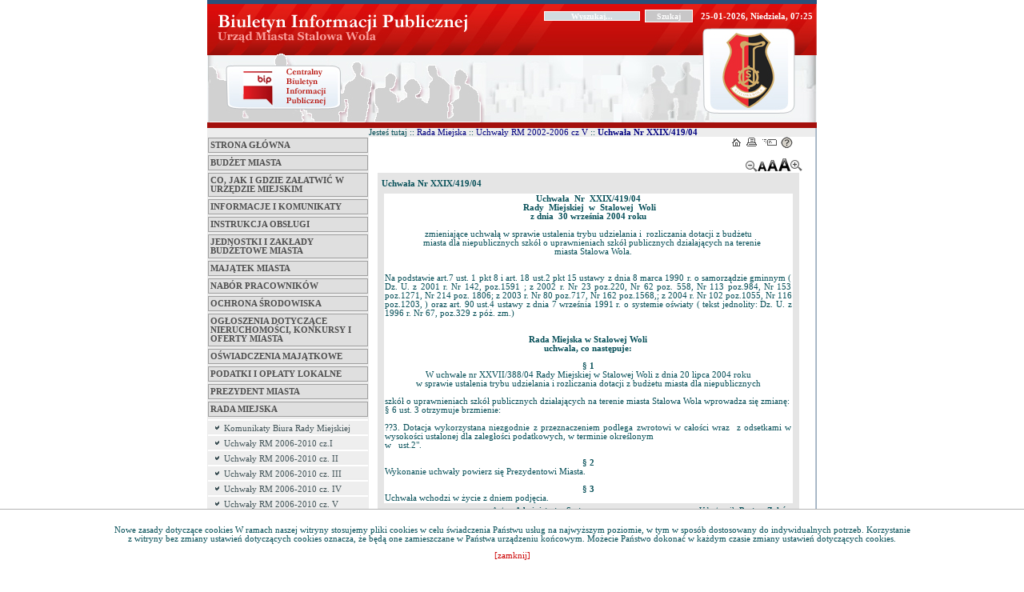

--- FILE ---
content_type: text/html; charset=utf-8
request_url: http://bip.zetorzeszow.eu/umstalowawola/?c=mdTresc-cmPokaz-580
body_size: 172872
content:

	<div id="cookies_inf">
	  <div>
		Nowe zasady dotyczące cookies
		W ramach naszej witryny stosujemy pliki cookies w celu świadczenia Państwu usług na najwyższym poziomie, w tym w sposób dostosowany do indywidualnych potrzeb. Korzystanie z witryny bez zmiany ustawień dotyczących cookies oznacza, że będą one zamieszczane w Państwa urządzeniu końcowym. Możecie Państwo dokonać w każdym czasie zmiany ustawień dotyczących cookies.<a onclick="setCookie();">[zamknij]</a>
	  </div>
	</div>

	<style type="text/css">
	  #cookies_inf {
		background: #FFF;
		text-align: center;
		position: fixed;
		bottom: 0;
		width: 100%;
		padding: 20px 0;
		border-top: 1px solid #b3b3b3;
	  }  
	  #cookies_inf div {
		width: 1000px;
		margin: auto;
	  }
	  #cookies_inf a {
		color: #cc0000;
		margin: 10px auto 0;
		display: block;
		cursor: pointer;
	  }
	</style>
	<script type='text/javascript'>
	  function setCookie(){
		new Request({
			   method: 'post',
			   url: './?c=mdAdministracja-setCookieAjax',
			   onSuccess: function(){
				  $('cookies_inf').destroy();
			   }
		   }).send();
	  }
	</script><!DOCTYPE HTML PUBLIC "-//W3C//DTD HTML 4.01 Transitional//EN"
"http://www.w3.org/TR/html4/loose.dtd">
<html>
<head>
<script type="text/javascript">
function go(p1, p2, p3, p4, p5, p6, p7)
{
  var p0=p1+"-"+p2;
  if("x"+p3 != "xundefined") p0=p0+"-"+p3;
  if("x"+p4 != "xundefined") p0=p0+"-"+p4;
  if("x"+p5 != "xundefined") p0=p0+"-"+p5;
  if("x"+p6 != "xundefined") p0=p0+"-"+p6;
  if("x"+p7 != "xundefined") p0=p0+"-"+p7;
  document.location.href="./?c="+p0;
}

function gp(p1) { document.location.href="./?c=mdPromocje-cmTresc-68-"+p1 }
function gg(p1,p2) { document.location.href="./?c=mdCennik-cmPokaz-24-"+p1+"#g"+p2; } // goto grupa
function gw(p1,p2,p3) { document.location.href="./?c=mdCennik-cmPokaz-24-"+p1+"-"+p2+"#t"+p3; } // goto towar
function gt(p1) { go("mdTresc", "cmPokaz", p1); } //goto tresc
function gpor(p1) { go("mdPoradnik", "cmPokaz","580",p1); } //goto poradnik
function gpt(p1) { go("mdPoradnik", "cmPokazTresc","580",p1); } //goto poradnik

// -->
</script>

<link rel="shortcut icon" href="favicon.ico" type="image/x-icon">
<link rel="stylesheet" type="text/css" href="CSS/style.css">
<title>Biuletyn Informacji Publicznej Urzędu Miasta Stalowa Wola</title>
<link rel="stylesheet" type="text/css" href="CSS/old_menu.css">
<link rel="stylesheet" type="text/css" href="CSS/common.css">
<meta http-equiv="content-type" content="text/html; charset=utf-8">
<meta name="robots" content="noindex">
<meta name="googlebot" content="noindex">
<script type="text/javascript" src="Zasoby/Mootools12/mootools-1.2-core.js"></script>
<script type="text/javascript" src="Zasoby/Mootools12/mootools-1.2-more.js"></script>
<style>
.datagodz
{
color: white;
vertical-align:middle;
font-size: 11px;
font-weight: bold;
}
#searchinput
{
font-weight: bold;
font-family: Tahoma;
line-height: 0.8 em;
font-size: 10px;
text-align: center;
color: white;
border: ridge 1px;
border-color: white;
background-color: #d1dbe0;
width: 120px;
height: 12px;
}
#search
{
font-weight: bold;
font-family: Tahoma;
line-height: 0.8 em;
font-size: 10px;
text-align: center;
color: white;
border: ridge 1px;
border-color: white;
background-color: #c8c7c8;
width: 60px;
height: 16px;
}
</style>
<!--[if lt IE 7.]>
<script defer type="text/javascript" src="http://bip.zetorzeszow.pl/_grafiki/pngfix.js"></script>
<![endif]-->
<script type="text/javascript">
                      window.addEvent('load', function(){
                      var Tips2 = new Tips($$('.Tips2'), {
                      className: 'menu'});
                      });
                    </script>
<script type="text/javascript">
                          window.addEvent('load', function(){
                            var Tips4 = new Tips($$('.Tips4'));
                          });
                          window.addEvent('load', function(){
                            var toolTips = new Tips('.Tips5', {
                                  onShow: function(tip) {
                                          tip.fade('in');
                                  },
                                  onHide: function(tip) {
                                          tip.fade('out');
                                  },
                                  className: 'aaa'
                            });
                          });
                        </script>
</head>

<body>
<div align="center">

<table width=762 style="height:148" border=0 cellpadding=0 cellspacing=0>
<tr><td colspan="7" style="height:5px; background-color:#2b507a"></td></tr>
	<tr>
		<td rowspan=2>
			<a href="http://www.bip.gov.pl"><img src="Layout/bip-zetorzeszow_01.jpg" width=166 height=148 alt=""></a></td>
		<td rowspan=2>
			<img src="Layout/bip-zetorzeszow_02.jpg" width=201 height=148 alt=""></td>
		<td colspan=3 style="background-image: url('Layout/bip-zetorzeszow_03.jpg');" width=395 height=31><table border="0" align="right"><tr><td style="padding-right:5px; vertical-align:middle">
        <form action="./" method="get" name="f_wyszukaj">
        <input type="hidden" name="c" value="mdSzukaj-cmWynik-0">
        <input id="searchinput" type="text" size=18 name="szukaj" value="Wyszukaj..." onclick="if(this.value=='Wyszukaj...') {this.value='';}" onfocus="if(this.value=='Wyszukaj...') {this.value='';}" onblur="if(this.value=='') {this.value='Wyszukaj...';}">&nbsp;&nbsp;<input type="button" id="search" value="Szukaj" onclick="javascript: document.f_wyszukaj.submit();">
        </form></td><td style="padding-left:5px; padding-right:5px; vertical-align:middle; color:white;"><div class="datagodz">25-01-2026,&nbsp;Niedziela,&nbsp;07:25</div></td></tr></table></td>
	</tr>
	<tr>
		<td>
			<img src="Layout/bip-zetorzeszow_04.jpg" width=253 height=117 alt=""></td>
		<td>
			<a href="./"><img src="Layout/bip-zetorzeszow_05.jpg" width=115 height=117 alt=""></a></td>
		<td>
			<img src="Layout/bip-zetorzeszow_06.jpg" width=27 height=117 alt=""></td>
	</tr>
</table>

<table width=762 border=0 cellpadding=0 cellspacing=0>
	<tr>
		<td style="height:7px; background-color: #A4100C"></td>
	</tr>
</table>


<table width="762" border=0 cellpadding=0 cellspacing=0>
	<tr>
		<td width="200px" bgcolor="#ededed" valign="top">
		  <table width="200px" border="0">
		    <tr>
          <td>
            <div style="width:100%; text-align:left">
            <br />
            <div id="menu_caly_kontener_1" class="menu_caly_kontener">
          <div class="menu_pozycja_kontener_1 menu_pozycja_kontener_1_1180 menu_pozycja_kontener_1_poziom_1 menu_pozycja_kontener_1_id_1180" >
                        <div class="menu_pozycja_up_1_1180 menu_pozycja_up_1 menu_pozycja_up_1_poziom_1"></div>
                        <div class="menu_pozycja_content_1_1180 menu_pozycja_content_1 menu_pozycja_content_1_poziom_1">
                        <div class="menu_pozycja_left_1_1180 menu_pozycja_left_1 menu_pozycja_left_1_poziom_1"></div>
                        <div class="menu_pozcyja_tekst_1_1180 menu_pozcyja_tekst_1 menu_pozcyja_tekst_1_poziom_1"><a href="./?c=mdTresc-cmPokaz-1180" >
                                      Strona główna</a>  </div>
                      <div class="menu_pozycja_right_1_1180 menu_pozycja_right_1 menu_pozycja_right_1_poziom_1"></div>
                     <div class="menu_pozycja_bottom_1_1180 menu_pozycja_bottom_1 menu_pozycja_bottom_1_poziom_1"></div>
                     </div>
                  </div><div class="menu_pozycja_kontener_1 menu_pozycja_kontener_1_1 menu_pozycja_kontener_1_poziom_1 menu_pozycja_kontener_1_id_1" >
                        <div class="menu_pozycja_up_1_1 menu_pozycja_up_1 menu_pozycja_up_1_poziom_1"></div>
                        <div class="menu_pozycja_content_1_1 menu_pozycja_content_1 menu_pozycja_content_1_poziom_1">
                        <div class="menu_pozycja_left_1_1 menu_pozycja_left_1 menu_pozycja_left_1_poziom_1"></div>
                        <div class="menu_pozcyja_tekst_1_1 menu_pozcyja_tekst_1 menu_pozcyja_tekst_1_poziom_1"><a href="./?c=mdTresc-cmPokaz-1" >
                                      Budżet miasta</a>  </div>
                      <div class="menu_pozycja_right_1_1 menu_pozycja_right_1 menu_pozycja_right_1_poziom_1"></div>
                     <div class="menu_pozycja_bottom_1_1 menu_pozycja_bottom_1 menu_pozycja_bottom_1_poziom_1"></div>
                     </div>
                  </div><div class="menu_pozycja_kontener_1 menu_pozycja_kontener_1_20 menu_pozycja_kontener_1_poziom_1 menu_pozycja_kontener_1_id_20" >
                        <div class="menu_pozycja_up_1_20 menu_pozycja_up_1 menu_pozycja_up_1_poziom_1"></div>
                        <div class="menu_pozycja_content_1_20 menu_pozycja_content_1 menu_pozycja_content_1_poziom_1">
                        <div class="menu_pozycja_left_1_20 menu_pozycja_left_1 menu_pozycja_left_1_poziom_1"></div>
                        <div class="menu_pozcyja_tekst_1_20 menu_pozcyja_tekst_1 menu_pozcyja_tekst_1_poziom_1"><a href="./?c=mdTresc-cmPokaz-20" >
                                      Co, jak i gdzie załatwić w Urzędzie Miejskim</a>  </div>
                      <div class="menu_pozycja_right_1_20 menu_pozycja_right_1 menu_pozycja_right_1_poziom_1"></div>
                     <div class="menu_pozycja_bottom_1_20 menu_pozycja_bottom_1 menu_pozycja_bottom_1_poziom_1"></div>
                     </div>
                  </div><div class="menu_pozycja_kontener_1 menu_pozycja_kontener_1_95 menu_pozycja_kontener_1_poziom_1 menu_pozycja_kontener_1_id_95" >
                        <div class="menu_pozycja_up_1_95 menu_pozycja_up_1 menu_pozycja_up_1_poziom_1"></div>
                        <div class="menu_pozycja_content_1_95 menu_pozycja_content_1 menu_pozycja_content_1_poziom_1">
                        <div class="menu_pozycja_left_1_95 menu_pozycja_left_1 menu_pozycja_left_1_poziom_1"></div>
                        <div class="menu_pozcyja_tekst_1_95 menu_pozcyja_tekst_1 menu_pozcyja_tekst_1_poziom_1"><a href="./?c=mdTresc-cmPokaz-95" >
                                      Informacje i komunikaty</a>  </div>
                      <div class="menu_pozycja_right_1_95 menu_pozycja_right_1 menu_pozycja_right_1_poziom_1"></div>
                     <div class="menu_pozycja_bottom_1_95 menu_pozycja_bottom_1 menu_pozycja_bottom_1_poziom_1"></div>
                     </div>
                  </div><div class="menu_pozycja_kontener_1 menu_pozycja_kontener_1_134 menu_pozycja_kontener_1_poziom_1 menu_pozycja_kontener_1_id_134" >
                        <div class="menu_pozycja_up_1_134 menu_pozycja_up_1 menu_pozycja_up_1_poziom_1"></div>
                        <div class="menu_pozycja_content_1_134 menu_pozycja_content_1 menu_pozycja_content_1_poziom_1">
                        <div class="menu_pozycja_left_1_134 menu_pozycja_left_1 menu_pozycja_left_1_poziom_1"></div>
                        <div class="menu_pozcyja_tekst_1_134 menu_pozcyja_tekst_1 menu_pozcyja_tekst_1_poziom_1"><a href="./?c=mdTresc-cmPokaz-134" >
                                      Instrukcja obsługi</a>  </div>
                      <div class="menu_pozycja_right_1_134 menu_pozycja_right_1 menu_pozycja_right_1_poziom_1"></div>
                     <div class="menu_pozycja_bottom_1_134 menu_pozycja_bottom_1 menu_pozycja_bottom_1_poziom_1"></div>
                     </div>
                  </div><div class="menu_pozycja_kontener_1 menu_pozycja_kontener_1_137 menu_pozycja_kontener_1_poziom_1 menu_pozycja_kontener_1_id_137" >
                        <div class="menu_pozycja_up_1_137 menu_pozycja_up_1 menu_pozycja_up_1_poziom_1"></div>
                        <div class="menu_pozycja_content_1_137 menu_pozycja_content_1 menu_pozycja_content_1_poziom_1">
                        <div class="menu_pozycja_left_1_137 menu_pozycja_left_1 menu_pozycja_left_1_poziom_1"></div>
                        <div class="menu_pozcyja_tekst_1_137 menu_pozcyja_tekst_1 menu_pozcyja_tekst_1_poziom_1"><a href="./?c=mdTresc-cmPokaz-137" >
                                       Jednostki i zakłady budżetowe Miasta</a>  </div>
                      <div class="menu_pozycja_right_1_137 menu_pozycja_right_1 menu_pozycja_right_1_poziom_1"></div>
                     <div class="menu_pozycja_bottom_1_137 menu_pozycja_bottom_1 menu_pozycja_bottom_1_poziom_1"></div>
                     </div>
                  </div><div class="menu_pozycja_kontener_1 menu_pozycja_kontener_1_139 menu_pozycja_kontener_1_poziom_1 menu_pozycja_kontener_1_id_139" >
                        <div class="menu_pozycja_up_1_139 menu_pozycja_up_1 menu_pozycja_up_1_poziom_1"></div>
                        <div class="menu_pozycja_content_1_139 menu_pozycja_content_1 menu_pozycja_content_1_poziom_1">
                        <div class="menu_pozycja_left_1_139 menu_pozycja_left_1 menu_pozycja_left_1_poziom_1"></div>
                        <div class="menu_pozcyja_tekst_1_139 menu_pozcyja_tekst_1 menu_pozcyja_tekst_1_poziom_1"><a href="./?c=mdTresc-cmPokaz-139" >
                                      Majątek miasta</a>  </div>
                      <div class="menu_pozycja_right_1_139 menu_pozycja_right_1 menu_pozycja_right_1_poziom_1"></div>
                     <div class="menu_pozycja_bottom_1_139 menu_pozycja_bottom_1 menu_pozycja_bottom_1_poziom_1"></div>
                     </div>
                  </div><div class="menu_pozycja_kontener_1 menu_pozycja_kontener_1_142 menu_pozycja_kontener_1_poziom_1 menu_pozycja_kontener_1_id_142" >
                        <div class="menu_pozycja_up_1_142 menu_pozycja_up_1 menu_pozycja_up_1_poziom_1"></div>
                        <div class="menu_pozycja_content_1_142 menu_pozycja_content_1 menu_pozycja_content_1_poziom_1">
                        <div class="menu_pozycja_left_1_142 menu_pozycja_left_1 menu_pozycja_left_1_poziom_1"></div>
                        <div class="menu_pozcyja_tekst_1_142 menu_pozcyja_tekst_1 menu_pozcyja_tekst_1_poziom_1"><a href="./?c=mdTresc-cmPokaz-142" >
                                      Nabór pracowników</a>  </div>
                      <div class="menu_pozycja_right_1_142 menu_pozycja_right_1 menu_pozycja_right_1_poziom_1"></div>
                     <div class="menu_pozycja_bottom_1_142 menu_pozycja_bottom_1 menu_pozycja_bottom_1_poziom_1"></div>
                     </div>
                  </div><div class="menu_pozycja_kontener_1 menu_pozycja_kontener_1_1167 menu_pozycja_kontener_1_poziom_1 menu_pozycja_kontener_1_id_1167" >
                        <div class="menu_pozycja_up_1_1167 menu_pozycja_up_1 menu_pozycja_up_1_poziom_1"></div>
                        <div class="menu_pozycja_content_1_1167 menu_pozycja_content_1 menu_pozycja_content_1_poziom_1">
                        <div class="menu_pozycja_left_1_1167 menu_pozycja_left_1 menu_pozycja_left_1_poziom_1"></div>
                        <div class="menu_pozcyja_tekst_1_1167 menu_pozcyja_tekst_1 menu_pozcyja_tekst_1_poziom_1"><a href="./?c=mdTresc-cmPokaz-1167" >
                                      Ochrona środowiska</a>  </div>
                      <div class="menu_pozycja_right_1_1167 menu_pozycja_right_1 menu_pozycja_right_1_poziom_1"></div>
                     <div class="menu_pozycja_bottom_1_1167 menu_pozycja_bottom_1 menu_pozycja_bottom_1_poziom_1"></div>
                     </div>
                  </div><div class="menu_pozycja_kontener_1 menu_pozycja_kontener_1_163 menu_pozycja_kontener_1_poziom_1 menu_pozycja_kontener_1_id_163" >
                        <div class="menu_pozycja_up_1_163 menu_pozycja_up_1 menu_pozycja_up_1_poziom_1"></div>
                        <div class="menu_pozycja_content_1_163 menu_pozycja_content_1 menu_pozycja_content_1_poziom_1">
                        <div class="menu_pozycja_left_1_163 menu_pozycja_left_1 menu_pozycja_left_1_poziom_1"></div>
                        <div class="menu_pozcyja_tekst_1_163 menu_pozcyja_tekst_1 menu_pozcyja_tekst_1_poziom_1"><a href="./?c=mdTresc-cmPokaz-163" >
                                      Ogłoszenia  dotyczące nieruchomości, konkursy i oferty miasta</a>  </div>
                      <div class="menu_pozycja_right_1_163 menu_pozycja_right_1 menu_pozycja_right_1_poziom_1"></div>
                     <div class="menu_pozycja_bottom_1_163 menu_pozycja_bottom_1 menu_pozycja_bottom_1_poziom_1"></div>
                     </div>
                  </div><div class="menu_pozycja_kontener_1 menu_pozycja_kontener_1_247 menu_pozycja_kontener_1_poziom_1 menu_pozycja_kontener_1_id_247" >
                        <div class="menu_pozycja_up_1_247 menu_pozycja_up_1 menu_pozycja_up_1_poziom_1"></div>
                        <div class="menu_pozycja_content_1_247 menu_pozycja_content_1 menu_pozycja_content_1_poziom_1">
                        <div class="menu_pozycja_left_1_247 menu_pozycja_left_1 menu_pozycja_left_1_poziom_1"></div>
                        <div class="menu_pozcyja_tekst_1_247 menu_pozcyja_tekst_1 menu_pozcyja_tekst_1_poziom_1"><a href="./?c=mdTresc-cmPokaz-247" >
                                      Oświadczenia majątkowe</a>  </div>
                      <div class="menu_pozycja_right_1_247 menu_pozycja_right_1 menu_pozycja_right_1_poziom_1"></div>
                     <div class="menu_pozycja_bottom_1_247 menu_pozycja_bottom_1 menu_pozycja_bottom_1_poziom_1"></div>
                     </div>
                  </div><div class="menu_pozycja_kontener_1 menu_pozycja_kontener_1_381 menu_pozycja_kontener_1_poziom_1 menu_pozycja_kontener_1_id_381" >
                        <div class="menu_pozycja_up_1_381 menu_pozycja_up_1 menu_pozycja_up_1_poziom_1"></div>
                        <div class="menu_pozycja_content_1_381 menu_pozycja_content_1 menu_pozycja_content_1_poziom_1">
                        <div class="menu_pozycja_left_1_381 menu_pozycja_left_1 menu_pozycja_left_1_poziom_1"></div>
                        <div class="menu_pozcyja_tekst_1_381 menu_pozcyja_tekst_1 menu_pozcyja_tekst_1_poziom_1"><a href="./?c=mdTresc-cmPokaz-381" >
                                      Podatki i opłaty lokalne</a>  </div>
                      <div class="menu_pozycja_right_1_381 menu_pozycja_right_1 menu_pozycja_right_1_poziom_1"></div>
                     <div class="menu_pozycja_bottom_1_381 menu_pozycja_bottom_1 menu_pozycja_bottom_1_poziom_1"></div>
                     </div>
                  </div><div class="menu_pozycja_kontener_1 menu_pozycja_kontener_1_393 menu_pozycja_kontener_1_poziom_1 menu_pozycja_kontener_1_id_393" >
                        <div class="menu_pozycja_up_1_393 menu_pozycja_up_1 menu_pozycja_up_1_poziom_1"></div>
                        <div class="menu_pozycja_content_1_393 menu_pozycja_content_1 menu_pozycja_content_1_poziom_1">
                        <div class="menu_pozycja_left_1_393 menu_pozycja_left_1 menu_pozycja_left_1_poziom_1"></div>
                        <div class="menu_pozcyja_tekst_1_393 menu_pozcyja_tekst_1 menu_pozcyja_tekst_1_poziom_1"><a href="./?c=mdTresc-cmPokaz-393" >
                                      Prezydent Miasta</a>  </div>
                      <div class="menu_pozycja_right_1_393 menu_pozycja_right_1 menu_pozycja_right_1_poziom_1"></div>
                     <div class="menu_pozycja_bottom_1_393 menu_pozycja_bottom_1 menu_pozycja_bottom_1_poziom_1"></div>
                     </div>
                  </div><div class="menu_pozycja_kontener_1 menu_pozycja_kontener_1_490 menu_pozycja_kontener_1_poziom_1 menu_pozycja_kontener_1_id_490" >
                        <div class="menu_pozycja_up_1_490 menu_pozycja_up_1 menu_pozycja_up_1_poziom_1"></div>
                        <div class="menu_pozycja_content_1_490 menu_pozycja_content_1 menu_pozycja_content_1_poziom_1">
                        <div class="menu_pozycja_left_1_490 menu_pozycja_left_1 menu_pozycja_left_1_poziom_1"></div>
                        <div class="menu_pozcyja_tekst_1_490 menu_pozcyja_tekst_1 menu_pozcyja_tekst_1_poziom_1"><a href="./?c=mdTresc-cmPokaz-490" >
                                      Rada Miejska</a>  </div>
                      <div class="menu_pozycja_right_1_490 menu_pozycja_right_1 menu_pozycja_right_1_poziom_1"></div>
                     <div class="menu_pozycja_bottom_1_490 menu_pozycja_bottom_1 menu_pozycja_bottom_1_poziom_1"></div>
                     </div>
                  </div><div class="kontener_podmenu" id="menu_id_490">
                      <div class="menu_pozycja_kontener_1 menu_pozycja_kontener_1_1171 menu_pozycja_kontener_1_poziom_2 menu_pozycja_kontener_1_id_1171" >
                        <div class="menu_pozycja_up_1_1171 menu_pozycja_up_1 menu_pozycja_up_1_poziom_2"></div>
                        <div class="menu_pozycja_content_1_1171 menu_pozycja_content_1 menu_pozycja_content_1_poziom_2">
                        <div class="menu_pozycja_left_1_1171 menu_pozycja_left_1 menu_pozycja_left_1_poziom_2"></div>
                        <div class="menu_pozcyja_tekst_1_1171 menu_pozcyja_tekst_1 menu_pozcyja_tekst_1_poziom_2"><a href="./?c=mdTresc-cmPokaz-1171" >
                                      Komunikaty Biura Rady Miejskiej</a>  </div>
                      <div class="menu_pozycja_right_1_1171 menu_pozycja_right_1 menu_pozycja_right_1_poziom_2"></div>
                     <div class="menu_pozycja_bottom_1_1171 menu_pozycja_bottom_1 menu_pozycja_bottom_1_poziom_2"></div>
                     </div>
                  </div><div class="menu_pozycja_kontener_1 menu_pozycja_kontener_1_1173 menu_pozycja_kontener_1_poziom_2 menu_pozycja_kontener_1_id_1173" >
                        <div class="menu_pozycja_up_1_1173 menu_pozycja_up_1 menu_pozycja_up_1_poziom_2"></div>
                        <div class="menu_pozycja_content_1_1173 menu_pozycja_content_1 menu_pozycja_content_1_poziom_2">
                        <div class="menu_pozycja_left_1_1173 menu_pozycja_left_1 menu_pozycja_left_1_poziom_2"></div>
                        <div class="menu_pozcyja_tekst_1_1173 menu_pozcyja_tekst_1 menu_pozcyja_tekst_1_poziom_2"><a href="./?c=mdTresc-cmPokaz-1173" >
                                      Uchwały RM 2006-2010 cz.I</a>  </div>
                      <div class="menu_pozycja_right_1_1173 menu_pozycja_right_1 menu_pozycja_right_1_poziom_2"></div>
                     <div class="menu_pozycja_bottom_1_1173 menu_pozycja_bottom_1 menu_pozycja_bottom_1_poziom_2"></div>
                     </div>
                  </div><div class="menu_pozycja_kontener_1 menu_pozycja_kontener_1_1177 menu_pozycja_kontener_1_poziom_2 menu_pozycja_kontener_1_id_1177" >
                        <div class="menu_pozycja_up_1_1177 menu_pozycja_up_1 menu_pozycja_up_1_poziom_2"></div>
                        <div class="menu_pozycja_content_1_1177 menu_pozycja_content_1 menu_pozycja_content_1_poziom_2">
                        <div class="menu_pozycja_left_1_1177 menu_pozycja_left_1 menu_pozycja_left_1_poziom_2"></div>
                        <div class="menu_pozcyja_tekst_1_1177 menu_pozcyja_tekst_1 menu_pozcyja_tekst_1_poziom_2"><a href="./?c=mdTresc-cmPokaz-1177" >
                                      Uchwały RM 2006-2010 cz. II</a>  </div>
                      <div class="menu_pozycja_right_1_1177 menu_pozycja_right_1 menu_pozycja_right_1_poziom_2"></div>
                     <div class="menu_pozycja_bottom_1_1177 menu_pozycja_bottom_1 menu_pozycja_bottom_1_poziom_2"></div>
                     </div>
                  </div><div class="menu_pozycja_kontener_1 menu_pozycja_kontener_1_1178 menu_pozycja_kontener_1_poziom_2 menu_pozycja_kontener_1_id_1178" >
                        <div class="menu_pozycja_up_1_1178 menu_pozycja_up_1 menu_pozycja_up_1_poziom_2"></div>
                        <div class="menu_pozycja_content_1_1178 menu_pozycja_content_1 menu_pozycja_content_1_poziom_2">
                        <div class="menu_pozycja_left_1_1178 menu_pozycja_left_1 menu_pozycja_left_1_poziom_2"></div>
                        <div class="menu_pozcyja_tekst_1_1178 menu_pozcyja_tekst_1 menu_pozcyja_tekst_1_poziom_2"><a href="./?c=mdTresc-cmPokaz-1178" >
                                      Uchwały RM 2006-2010 cz. III</a>  </div>
                      <div class="menu_pozycja_right_1_1178 menu_pozycja_right_1 menu_pozycja_right_1_poziom_2"></div>
                     <div class="menu_pozycja_bottom_1_1178 menu_pozycja_bottom_1 menu_pozycja_bottom_1_poziom_2"></div>
                     </div>
                  </div><div class="menu_pozycja_kontener_1 menu_pozycja_kontener_1_1188 menu_pozycja_kontener_1_poziom_2 menu_pozycja_kontener_1_id_1188" >
                        <div class="menu_pozycja_up_1_1188 menu_pozycja_up_1 menu_pozycja_up_1_poziom_2"></div>
                        <div class="menu_pozycja_content_1_1188 menu_pozycja_content_1 menu_pozycja_content_1_poziom_2">
                        <div class="menu_pozycja_left_1_1188 menu_pozycja_left_1 menu_pozycja_left_1_poziom_2"></div>
                        <div class="menu_pozcyja_tekst_1_1188 menu_pozcyja_tekst_1 menu_pozcyja_tekst_1_poziom_2"><a href="./?c=mdTresc-cmPokaz-1188" >
                                      Uchwały RM 2006-2010 cz. IV</a>  </div>
                      <div class="menu_pozycja_right_1_1188 menu_pozycja_right_1 menu_pozycja_right_1_poziom_2"></div>
                     <div class="menu_pozycja_bottom_1_1188 menu_pozycja_bottom_1 menu_pozycja_bottom_1_poziom_2"></div>
                     </div>
                  </div><div class="menu_pozycja_kontener_1 menu_pozycja_kontener_1_1191 menu_pozycja_kontener_1_poziom_2 menu_pozycja_kontener_1_id_1191" >
                        <div class="menu_pozycja_up_1_1191 menu_pozycja_up_1 menu_pozycja_up_1_poziom_2"></div>
                        <div class="menu_pozycja_content_1_1191 menu_pozycja_content_1 menu_pozycja_content_1_poziom_2">
                        <div class="menu_pozycja_left_1_1191 menu_pozycja_left_1 menu_pozycja_left_1_poziom_2"></div>
                        <div class="menu_pozcyja_tekst_1_1191 menu_pozcyja_tekst_1 menu_pozcyja_tekst_1_poziom_2"><a href="./?c=mdTresc-cmPokaz-1191" >
                                      Uchwały RM 2006-2010 cz. V</a>  </div>
                      <div class="menu_pozycja_right_1_1191 menu_pozycja_right_1 menu_pozycja_right_1_poziom_2"></div>
                     <div class="menu_pozycja_bottom_1_1191 menu_pozycja_bottom_1 menu_pozycja_bottom_1_poziom_2"></div>
                     </div>
                  </div><div class="menu_pozycja_kontener_1 menu_pozycja_kontener_1_1020 menu_pozycja_kontener_1_poziom_2 menu_pozycja_kontener_1_id_1020" >
                        <div class="menu_pozycja_up_1_1020 menu_pozycja_up_1 menu_pozycja_up_1_poziom_2"></div>
                        <div class="menu_pozycja_content_1_1020 menu_pozycja_content_1 menu_pozycja_content_1_poziom_2">
                        <div class="menu_pozycja_left_1_1020 menu_pozycja_left_1 menu_pozycja_left_1_poziom_2"></div>
                        <div class="menu_pozcyja_tekst_1_1020 menu_pozcyja_tekst_1 menu_pozcyja_tekst_1_poziom_2"><a href="./?c=mdTresc-cmPokaz-1020" >
                                      Uchwały RM 2002-2006 cz I</a>  </div>
                      <div class="menu_pozycja_right_1_1020 menu_pozycja_right_1 menu_pozycja_right_1_poziom_2"></div>
                     <div class="menu_pozycja_bottom_1_1020 menu_pozycja_bottom_1 menu_pozycja_bottom_1_poziom_2"></div>
                     </div>
                  </div><div class="menu_pozycja_kontener_1 menu_pozycja_kontener_1_639 menu_pozycja_kontener_1_poziom_2 menu_pozycja_kontener_1_id_639" >
                        <div class="menu_pozycja_up_1_639 menu_pozycja_up_1 menu_pozycja_up_1_poziom_2"></div>
                        <div class="menu_pozycja_content_1_639 menu_pozycja_content_1 menu_pozycja_content_1_poziom_2">
                        <div class="menu_pozycja_left_1_639 menu_pozycja_left_1 menu_pozycja_left_1_poziom_2"></div>
                        <div class="menu_pozcyja_tekst_1_639 menu_pozcyja_tekst_1 menu_pozcyja_tekst_1_poziom_2"><a href="./?c=mdTresc-cmPokaz-639" >
                                      Uchwały RM 2002-2006 cz II</a>  </div>
                      <div class="menu_pozycja_right_1_639 menu_pozycja_right_1 menu_pozycja_right_1_poziom_2"></div>
                     <div class="menu_pozycja_bottom_1_639 menu_pozycja_bottom_1 menu_pozycja_bottom_1_poziom_2"></div>
                     </div>
                  </div><div class="menu_pozycja_kontener_1 menu_pozycja_kontener_1_638 menu_pozycja_kontener_1_poziom_2 menu_pozycja_kontener_1_id_638" >
                        <div class="menu_pozycja_up_1_638 menu_pozycja_up_1 menu_pozycja_up_1_poziom_2"></div>
                        <div class="menu_pozycja_content_1_638 menu_pozycja_content_1 menu_pozycja_content_1_poziom_2">
                        <div class="menu_pozycja_left_1_638 menu_pozycja_left_1 menu_pozycja_left_1_poziom_2"></div>
                        <div class="menu_pozcyja_tekst_1_638 menu_pozcyja_tekst_1 menu_pozcyja_tekst_1_poziom_2"><a href="./?c=mdTresc-cmPokaz-638" >
                                      Uchwały RM 2002-2006 cz III</a>  </div>
                      <div class="menu_pozycja_right_1_638 menu_pozycja_right_1 menu_pozycja_right_1_poziom_2"></div>
                     <div class="menu_pozycja_bottom_1_638 menu_pozycja_bottom_1 menu_pozycja_bottom_1_poziom_2"></div>
                     </div>
                  </div><div class="menu_pozycja_kontener_1 menu_pozycja_kontener_1_637 menu_pozycja_kontener_1_poziom_2 menu_pozycja_kontener_1_id_637" >
                        <div class="menu_pozycja_up_1_637 menu_pozycja_up_1 menu_pozycja_up_1_poziom_2"></div>
                        <div class="menu_pozycja_content_1_637 menu_pozycja_content_1 menu_pozycja_content_1_poziom_2">
                        <div class="menu_pozycja_left_1_637 menu_pozycja_left_1 menu_pozycja_left_1_poziom_2"></div>
                        <div class="menu_pozcyja_tekst_1_637 menu_pozcyja_tekst_1 menu_pozcyja_tekst_1_poziom_2"><a href="./?c=mdTresc-cmPokaz-637" >
                                      Uchwały RM 2002-2006 cz IV</a>  </div>
                      <div class="menu_pozycja_right_1_637 menu_pozycja_right_1 menu_pozycja_right_1_poziom_2"></div>
                     <div class="menu_pozycja_bottom_1_637 menu_pozycja_bottom_1 menu_pozycja_bottom_1_poziom_2"></div>
                     </div>
                  </div><div class="menu_pozycja_kontener_1 menu_pozycja_kontener_1_491 menu_pozycja_kontener_1_poziom_2 menu_pozycja_kontener_1_id_491" >
                        <div class="menu_pozycja_up_1_491 menu_pozycja_up_1 menu_pozycja_up_1_poziom_2"></div>
                        <div class="menu_pozycja_content_1_491 menu_pozycja_content_1 menu_pozycja_content_1_poziom_2">
                        <div class="menu_pozycja_left_1_491 menu_pozycja_left_1 menu_pozycja_left_1_poziom_2"></div>
                        <div class="menu_pozcyja_tekst_1_491 menu_pozcyja_tekst_1 menu_pozcyja_tekst_1_poziom_2"><a href="./?c=mdTresc-cmPokaz-491" >
                                      Uchwały RM 2002-2006 cz V</a>  </div>
                      <div class="menu_pozycja_right_1_491 menu_pozycja_right_1 menu_pozycja_right_1_poziom_2"></div>
                     <div class="menu_pozycja_bottom_1_491 menu_pozycja_bottom_1 menu_pozycja_bottom_1_poziom_2"></div>
                     </div>
                  </div><div class="kontener_podmenu" id="menu_id_491">
                      <div class="menu_pozycja_kontener_1 menu_pozycja_kontener_1_495 menu_pozycja_kontener_1_poziom_3 menu_pozycja_kontener_1_id_495" >
                        <div class="menu_pozycja_up_1_495 menu_pozycja_up_1 menu_pozycja_up_1_poziom_3"></div>
                        <div class="menu_pozycja_content_1_495 menu_pozycja_content_1 menu_pozycja_content_1_poziom_3">
                        <div class="menu_pozycja_left_1_495 menu_pozycja_left_1 menu_pozycja_left_1_poziom_3"></div>
                        <div class="menu_pozcyja_tekst_1_495 menu_pozcyja_tekst_1 menu_pozcyja_tekst_1_poziom_3"><a href="./?c=mdTresc-cmPokaz-495" >
                                      Uchwała Nr XLVIII/682/05</a>  </div>
                      <div class="menu_pozycja_right_1_495 menu_pozycja_right_1 menu_pozycja_right_1_poziom_3"></div>
                     <div class="menu_pozycja_bottom_1_495 menu_pozycja_bottom_1 menu_pozycja_bottom_1_poziom_3"></div>
                     </div>
                  </div><div class="menu_pozycja_kontener_1 menu_pozycja_kontener_1_496 menu_pozycja_kontener_1_poziom_3 menu_pozycja_kontener_1_id_496" >
                        <div class="menu_pozycja_up_1_496 menu_pozycja_up_1 menu_pozycja_up_1_poziom_3"></div>
                        <div class="menu_pozycja_content_1_496 menu_pozycja_content_1 menu_pozycja_content_1_poziom_3">
                        <div class="menu_pozycja_left_1_496 menu_pozycja_left_1 menu_pozycja_left_1_poziom_3"></div>
                        <div class="menu_pozcyja_tekst_1_496 menu_pozcyja_tekst_1 menu_pozcyja_tekst_1_poziom_3"><a href="./?c=mdTresc-cmPokaz-496" >
                                      Obwieszczenie Prezydenta Miasta - 23.11.2005</a>  </div>
                      <div class="menu_pozycja_right_1_496 menu_pozycja_right_1 menu_pozycja_right_1_poziom_3"></div>
                     <div class="menu_pozycja_bottom_1_496 menu_pozycja_bottom_1 menu_pozycja_bottom_1_poziom_3"></div>
                     </div>
                  </div><div class="menu_pozycja_kontener_1 menu_pozycja_kontener_1_497 menu_pozycja_kontener_1_poziom_3 menu_pozycja_kontener_1_id_497" >
                        <div class="menu_pozycja_up_1_497 menu_pozycja_up_1 menu_pozycja_up_1_poziom_3"></div>
                        <div class="menu_pozycja_content_1_497 menu_pozycja_content_1 menu_pozycja_content_1_poziom_3">
                        <div class="menu_pozycja_left_1_497 menu_pozycja_left_1 menu_pozycja_left_1_poziom_3"></div>
                        <div class="menu_pozcyja_tekst_1_497 menu_pozcyja_tekst_1 menu_pozcyja_tekst_1_poziom_3"><a href="./?c=mdTresc-cmPokaz-497" >
                                      Uchwała Nr XXXV/503/05</a>  </div>
                      <div class="menu_pozycja_right_1_497 menu_pozycja_right_1 menu_pozycja_right_1_poziom_3"></div>
                     <div class="menu_pozycja_bottom_1_497 menu_pozycja_bottom_1 menu_pozycja_bottom_1_poziom_3"></div>
                     </div>
                  </div><div class="menu_pozycja_kontener_1 menu_pozycja_kontener_1_498 menu_pozycja_kontener_1_poziom_3 menu_pozycja_kontener_1_id_498" >
                        <div class="menu_pozycja_up_1_498 menu_pozycja_up_1 menu_pozycja_up_1_poziom_3"></div>
                        <div class="menu_pozycja_content_1_498 menu_pozycja_content_1 menu_pozycja_content_1_poziom_3">
                        <div class="menu_pozycja_left_1_498 menu_pozycja_left_1 menu_pozycja_left_1_poziom_3"></div>
                        <div class="menu_pozcyja_tekst_1_498 menu_pozcyja_tekst_1 menu_pozcyja_tekst_1_poziom_3"><a href="./?c=mdTresc-cmPokaz-498" >
                                      Uchwała Nr XXXV/502/05</a>  </div>
                      <div class="menu_pozycja_right_1_498 menu_pozycja_right_1 menu_pozycja_right_1_poziom_3"></div>
                     <div class="menu_pozycja_bottom_1_498 menu_pozycja_bottom_1 menu_pozycja_bottom_1_poziom_3"></div>
                     </div>
                  </div><div class="menu_pozycja_kontener_1 menu_pozycja_kontener_1_499 menu_pozycja_kontener_1_poziom_3 menu_pozycja_kontener_1_id_499" >
                        <div class="menu_pozycja_up_1_499 menu_pozycja_up_1 menu_pozycja_up_1_poziom_3"></div>
                        <div class="menu_pozycja_content_1_499 menu_pozycja_content_1 menu_pozycja_content_1_poziom_3">
                        <div class="menu_pozycja_left_1_499 menu_pozycja_left_1 menu_pozycja_left_1_poziom_3"></div>
                        <div class="menu_pozcyja_tekst_1_499 menu_pozcyja_tekst_1 menu_pozcyja_tekst_1_poziom_3"><a href="./?c=mdTresc-cmPokaz-499" >
                                      Uchwała Nr XXXV/501/05</a>  </div>
                      <div class="menu_pozycja_right_1_499 menu_pozycja_right_1 menu_pozycja_right_1_poziom_3"></div>
                     <div class="menu_pozycja_bottom_1_499 menu_pozycja_bottom_1 menu_pozycja_bottom_1_poziom_3"></div>
                     </div>
                  </div><div class="menu_pozycja_kontener_1 menu_pozycja_kontener_1_500 menu_pozycja_kontener_1_poziom_3 menu_pozycja_kontener_1_id_500" >
                        <div class="menu_pozycja_up_1_500 menu_pozycja_up_1 menu_pozycja_up_1_poziom_3"></div>
                        <div class="menu_pozycja_content_1_500 menu_pozycja_content_1 menu_pozycja_content_1_poziom_3">
                        <div class="menu_pozycja_left_1_500 menu_pozycja_left_1 menu_pozycja_left_1_poziom_3"></div>
                        <div class="menu_pozcyja_tekst_1_500 menu_pozcyja_tekst_1 menu_pozcyja_tekst_1_poziom_3"><a href="./?c=mdTresc-cmPokaz-500" >
                                      Uchwała Nr XXXV/500/05</a>  </div>
                      <div class="menu_pozycja_right_1_500 menu_pozycja_right_1 menu_pozycja_right_1_poziom_3"></div>
                     <div class="menu_pozycja_bottom_1_500 menu_pozycja_bottom_1 menu_pozycja_bottom_1_poziom_3"></div>
                     </div>
                  </div><div class="menu_pozycja_kontener_1 menu_pozycja_kontener_1_501 menu_pozycja_kontener_1_poziom_3 menu_pozycja_kontener_1_id_501" >
                        <div class="menu_pozycja_up_1_501 menu_pozycja_up_1 menu_pozycja_up_1_poziom_3"></div>
                        <div class="menu_pozycja_content_1_501 menu_pozycja_content_1 menu_pozycja_content_1_poziom_3">
                        <div class="menu_pozycja_left_1_501 menu_pozycja_left_1 menu_pozycja_left_1_poziom_3"></div>
                        <div class="menu_pozcyja_tekst_1_501 menu_pozcyja_tekst_1 menu_pozcyja_tekst_1_poziom_3"><a href="./?c=mdTresc-cmPokaz-501" >
                                      Uchwała Nr XXXV/499/05</a>  </div>
                      <div class="menu_pozycja_right_1_501 menu_pozycja_right_1 menu_pozycja_right_1_poziom_3"></div>
                     <div class="menu_pozycja_bottom_1_501 menu_pozycja_bottom_1 menu_pozycja_bottom_1_poziom_3"></div>
                     </div>
                  </div><div class="menu_pozycja_kontener_1 menu_pozycja_kontener_1_502 menu_pozycja_kontener_1_poziom_3 menu_pozycja_kontener_1_id_502" >
                        <div class="menu_pozycja_up_1_502 menu_pozycja_up_1 menu_pozycja_up_1_poziom_3"></div>
                        <div class="menu_pozycja_content_1_502 menu_pozycja_content_1 menu_pozycja_content_1_poziom_3">
                        <div class="menu_pozycja_left_1_502 menu_pozycja_left_1 menu_pozycja_left_1_poziom_3"></div>
                        <div class="menu_pozcyja_tekst_1_502 menu_pozcyja_tekst_1 menu_pozcyja_tekst_1_poziom_3"><a href="./?c=mdTresc-cmPokaz-502" >
                                      Uchwała Nr XXXV/498/05</a>  </div>
                      <div class="menu_pozycja_right_1_502 menu_pozycja_right_1 menu_pozycja_right_1_poziom_3"></div>
                     <div class="menu_pozycja_bottom_1_502 menu_pozycja_bottom_1 menu_pozycja_bottom_1_poziom_3"></div>
                     </div>
                  </div><div class="menu_pozycja_kontener_1 menu_pozycja_kontener_1_503 menu_pozycja_kontener_1_poziom_3 menu_pozycja_kontener_1_id_503" >
                        <div class="menu_pozycja_up_1_503 menu_pozycja_up_1 menu_pozycja_up_1_poziom_3"></div>
                        <div class="menu_pozycja_content_1_503 menu_pozycja_content_1 menu_pozycja_content_1_poziom_3">
                        <div class="menu_pozycja_left_1_503 menu_pozycja_left_1 menu_pozycja_left_1_poziom_3"></div>
                        <div class="menu_pozcyja_tekst_1_503 menu_pozcyja_tekst_1 menu_pozcyja_tekst_1_poziom_3"><a href="./?c=mdTresc-cmPokaz-503" >
                                      Uchwała Nr XXXV/497/05</a>  </div>
                      <div class="menu_pozycja_right_1_503 menu_pozycja_right_1 menu_pozycja_right_1_poziom_3"></div>
                     <div class="menu_pozycja_bottom_1_503 menu_pozycja_bottom_1 menu_pozycja_bottom_1_poziom_3"></div>
                     </div>
                  </div><div class="menu_pozycja_kontener_1 menu_pozycja_kontener_1_504 menu_pozycja_kontener_1_poziom_3 menu_pozycja_kontener_1_id_504" >
                        <div class="menu_pozycja_up_1_504 menu_pozycja_up_1 menu_pozycja_up_1_poziom_3"></div>
                        <div class="menu_pozycja_content_1_504 menu_pozycja_content_1 menu_pozycja_content_1_poziom_3">
                        <div class="menu_pozycja_left_1_504 menu_pozycja_left_1 menu_pozycja_left_1_poziom_3"></div>
                        <div class="menu_pozcyja_tekst_1_504 menu_pozcyja_tekst_1 menu_pozcyja_tekst_1_poziom_3"><a href="./?c=mdTresc-cmPokaz-504" >
                                      Uchwała Nr XXXV/496/05</a>  </div>
                      <div class="menu_pozycja_right_1_504 menu_pozycja_right_1 menu_pozycja_right_1_poziom_3"></div>
                     <div class="menu_pozycja_bottom_1_504 menu_pozycja_bottom_1 menu_pozycja_bottom_1_poziom_3"></div>
                     </div>
                  </div><div class="menu_pozycja_kontener_1 menu_pozycja_kontener_1_505 menu_pozycja_kontener_1_poziom_3 menu_pozycja_kontener_1_id_505" >
                        <div class="menu_pozycja_up_1_505 menu_pozycja_up_1 menu_pozycja_up_1_poziom_3"></div>
                        <div class="menu_pozycja_content_1_505 menu_pozycja_content_1 menu_pozycja_content_1_poziom_3">
                        <div class="menu_pozycja_left_1_505 menu_pozycja_left_1 menu_pozycja_left_1_poziom_3"></div>
                        <div class="menu_pozcyja_tekst_1_505 menu_pozcyja_tekst_1 menu_pozcyja_tekst_1_poziom_3"><a href="./?c=mdTresc-cmPokaz-505" >
                                      Uchwała Nr XXXV/495/05</a>  </div>
                      <div class="menu_pozycja_right_1_505 menu_pozycja_right_1 menu_pozycja_right_1_poziom_3"></div>
                     <div class="menu_pozycja_bottom_1_505 menu_pozycja_bottom_1 menu_pozycja_bottom_1_poziom_3"></div>
                     </div>
                  </div><div class="menu_pozycja_kontener_1 menu_pozycja_kontener_1_506 menu_pozycja_kontener_1_poziom_3 menu_pozycja_kontener_1_id_506" >
                        <div class="menu_pozycja_up_1_506 menu_pozycja_up_1 menu_pozycja_up_1_poziom_3"></div>
                        <div class="menu_pozycja_content_1_506 menu_pozycja_content_1 menu_pozycja_content_1_poziom_3">
                        <div class="menu_pozycja_left_1_506 menu_pozycja_left_1 menu_pozycja_left_1_poziom_3"></div>
                        <div class="menu_pozcyja_tekst_1_506 menu_pozcyja_tekst_1 menu_pozcyja_tekst_1_poziom_3"><a href="./?c=mdTresc-cmPokaz-506" >
                                      Uchwała Nr XXXV/494/05</a>  </div>
                      <div class="menu_pozycja_right_1_506 menu_pozycja_right_1 menu_pozycja_right_1_poziom_3"></div>
                     <div class="menu_pozycja_bottom_1_506 menu_pozycja_bottom_1 menu_pozycja_bottom_1_poziom_3"></div>
                     </div>
                  </div><div class="menu_pozycja_kontener_1 menu_pozycja_kontener_1_507 menu_pozycja_kontener_1_poziom_3 menu_pozycja_kontener_1_id_507" >
                        <div class="menu_pozycja_up_1_507 menu_pozycja_up_1 menu_pozycja_up_1_poziom_3"></div>
                        <div class="menu_pozycja_content_1_507 menu_pozycja_content_1 menu_pozycja_content_1_poziom_3">
                        <div class="menu_pozycja_left_1_507 menu_pozycja_left_1 menu_pozycja_left_1_poziom_3"></div>
                        <div class="menu_pozcyja_tekst_1_507 menu_pozcyja_tekst_1 menu_pozcyja_tekst_1_poziom_3"><a href="./?c=mdTresc-cmPokaz-507" >
                                      Uchwała Nr XXXV/493/05</a>  </div>
                      <div class="menu_pozycja_right_1_507 menu_pozycja_right_1 menu_pozycja_right_1_poziom_3"></div>
                     <div class="menu_pozycja_bottom_1_507 menu_pozycja_bottom_1 menu_pozycja_bottom_1_poziom_3"></div>
                     </div>
                  </div><div class="menu_pozycja_kontener_1 menu_pozycja_kontener_1_508 menu_pozycja_kontener_1_poziom_3 menu_pozycja_kontener_1_id_508" >
                        <div class="menu_pozycja_up_1_508 menu_pozycja_up_1 menu_pozycja_up_1_poziom_3"></div>
                        <div class="menu_pozycja_content_1_508 menu_pozycja_content_1 menu_pozycja_content_1_poziom_3">
                        <div class="menu_pozycja_left_1_508 menu_pozycja_left_1 menu_pozycja_left_1_poziom_3"></div>
                        <div class="menu_pozcyja_tekst_1_508 menu_pozcyja_tekst_1 menu_pozcyja_tekst_1_poziom_3"><a href="./?c=mdTresc-cmPokaz-508" >
                                      Uchwała Nr XXXV/492/05</a>  </div>
                      <div class="menu_pozycja_right_1_508 menu_pozycja_right_1 menu_pozycja_right_1_poziom_3"></div>
                     <div class="menu_pozycja_bottom_1_508 menu_pozycja_bottom_1 menu_pozycja_bottom_1_poziom_3"></div>
                     </div>
                  </div><div class="menu_pozycja_kontener_1 menu_pozycja_kontener_1_509 menu_pozycja_kontener_1_poziom_3 menu_pozycja_kontener_1_id_509" >
                        <div class="menu_pozycja_up_1_509 menu_pozycja_up_1 menu_pozycja_up_1_poziom_3"></div>
                        <div class="menu_pozycja_content_1_509 menu_pozycja_content_1 menu_pozycja_content_1_poziom_3">
                        <div class="menu_pozycja_left_1_509 menu_pozycja_left_1 menu_pozycja_left_1_poziom_3"></div>
                        <div class="menu_pozcyja_tekst_1_509 menu_pozcyja_tekst_1 menu_pozcyja_tekst_1_poziom_3"><a href="./?c=mdTresc-cmPokaz-509" >
                                      Uchwała Nr XXXV/491/05</a>  </div>
                      <div class="menu_pozycja_right_1_509 menu_pozycja_right_1 menu_pozycja_right_1_poziom_3"></div>
                     <div class="menu_pozycja_bottom_1_509 menu_pozycja_bottom_1 menu_pozycja_bottom_1_poziom_3"></div>
                     </div>
                  </div><div class="menu_pozycja_kontener_1 menu_pozycja_kontener_1_510 menu_pozycja_kontener_1_poziom_3 menu_pozycja_kontener_1_id_510" >
                        <div class="menu_pozycja_up_1_510 menu_pozycja_up_1 menu_pozycja_up_1_poziom_3"></div>
                        <div class="menu_pozycja_content_1_510 menu_pozycja_content_1 menu_pozycja_content_1_poziom_3">
                        <div class="menu_pozycja_left_1_510 menu_pozycja_left_1 menu_pozycja_left_1_poziom_3"></div>
                        <div class="menu_pozcyja_tekst_1_510 menu_pozcyja_tekst_1 menu_pozcyja_tekst_1_poziom_3"><a href="./?c=mdTresc-cmPokaz-510" >
                                      Uchwała Nr XXXV/490/05</a>  </div>
                      <div class="menu_pozycja_right_1_510 menu_pozycja_right_1 menu_pozycja_right_1_poziom_3"></div>
                     <div class="menu_pozycja_bottom_1_510 menu_pozycja_bottom_1 menu_pozycja_bottom_1_poziom_3"></div>
                     </div>
                  </div><div class="menu_pozycja_kontener_1 menu_pozycja_kontener_1_511 menu_pozycja_kontener_1_poziom_3 menu_pozycja_kontener_1_id_511" >
                        <div class="menu_pozycja_up_1_511 menu_pozycja_up_1 menu_pozycja_up_1_poziom_3"></div>
                        <div class="menu_pozycja_content_1_511 menu_pozycja_content_1 menu_pozycja_content_1_poziom_3">
                        <div class="menu_pozycja_left_1_511 menu_pozycja_left_1 menu_pozycja_left_1_poziom_3"></div>
                        <div class="menu_pozcyja_tekst_1_511 menu_pozcyja_tekst_1 menu_pozcyja_tekst_1_poziom_3"><a href="./?c=mdTresc-cmPokaz-511" >
                                      Uchwała Nr XXXV/489/05</a>  </div>
                      <div class="menu_pozycja_right_1_511 menu_pozycja_right_1 menu_pozycja_right_1_poziom_3"></div>
                     <div class="menu_pozycja_bottom_1_511 menu_pozycja_bottom_1 menu_pozycja_bottom_1_poziom_3"></div>
                     </div>
                  </div><div class="menu_pozycja_kontener_1 menu_pozycja_kontener_1_512 menu_pozycja_kontener_1_poziom_3 menu_pozycja_kontener_1_id_512" >
                        <div class="menu_pozycja_up_1_512 menu_pozycja_up_1 menu_pozycja_up_1_poziom_3"></div>
                        <div class="menu_pozycja_content_1_512 menu_pozycja_content_1 menu_pozycja_content_1_poziom_3">
                        <div class="menu_pozycja_left_1_512 menu_pozycja_left_1 menu_pozycja_left_1_poziom_3"></div>
                        <div class="menu_pozcyja_tekst_1_512 menu_pozcyja_tekst_1 menu_pozcyja_tekst_1_poziom_3"><a href="./?c=mdTresc-cmPokaz-512" >
                                      Uchwała Nr XXXIV/488/05</a>  </div>
                      <div class="menu_pozycja_right_1_512 menu_pozycja_right_1 menu_pozycja_right_1_poziom_3"></div>
                     <div class="menu_pozycja_bottom_1_512 menu_pozycja_bottom_1 menu_pozycja_bottom_1_poziom_3"></div>
                     </div>
                  </div><div class="menu_pozycja_kontener_1 menu_pozycja_kontener_1_513 menu_pozycja_kontener_1_poziom_3 menu_pozycja_kontener_1_id_513" >
                        <div class="menu_pozycja_up_1_513 menu_pozycja_up_1 menu_pozycja_up_1_poziom_3"></div>
                        <div class="menu_pozycja_content_1_513 menu_pozycja_content_1 menu_pozycja_content_1_poziom_3">
                        <div class="menu_pozycja_left_1_513 menu_pozycja_left_1 menu_pozycja_left_1_poziom_3"></div>
                        <div class="menu_pozcyja_tekst_1_513 menu_pozcyja_tekst_1 menu_pozcyja_tekst_1_poziom_3"><a href="./?c=mdTresc-cmPokaz-513" >
                                      Uchwała Nr XXXIV/487/05</a>  </div>
                      <div class="menu_pozycja_right_1_513 menu_pozycja_right_1 menu_pozycja_right_1_poziom_3"></div>
                     <div class="menu_pozycja_bottom_1_513 menu_pozycja_bottom_1 menu_pozycja_bottom_1_poziom_3"></div>
                     </div>
                  </div><div class="menu_pozycja_kontener_1 menu_pozycja_kontener_1_514 menu_pozycja_kontener_1_poziom_3 menu_pozycja_kontener_1_id_514" >
                        <div class="menu_pozycja_up_1_514 menu_pozycja_up_1 menu_pozycja_up_1_poziom_3"></div>
                        <div class="menu_pozycja_content_1_514 menu_pozycja_content_1 menu_pozycja_content_1_poziom_3">
                        <div class="menu_pozycja_left_1_514 menu_pozycja_left_1 menu_pozycja_left_1_poziom_3"></div>
                        <div class="menu_pozcyja_tekst_1_514 menu_pozcyja_tekst_1 menu_pozcyja_tekst_1_poziom_3"><a href="./?c=mdTresc-cmPokaz-514" >
                                      Uchwała Nr XXXIV/486/05</a>  </div>
                      <div class="menu_pozycja_right_1_514 menu_pozycja_right_1 menu_pozycja_right_1_poziom_3"></div>
                     <div class="menu_pozycja_bottom_1_514 menu_pozycja_bottom_1 menu_pozycja_bottom_1_poziom_3"></div>
                     </div>
                  </div><div class="menu_pozycja_kontener_1 menu_pozycja_kontener_1_515 menu_pozycja_kontener_1_poziom_3 menu_pozycja_kontener_1_id_515" >
                        <div class="menu_pozycja_up_1_515 menu_pozycja_up_1 menu_pozycja_up_1_poziom_3"></div>
                        <div class="menu_pozycja_content_1_515 menu_pozycja_content_1 menu_pozycja_content_1_poziom_3">
                        <div class="menu_pozycja_left_1_515 menu_pozycja_left_1 menu_pozycja_left_1_poziom_3"></div>
                        <div class="menu_pozcyja_tekst_1_515 menu_pozcyja_tekst_1 menu_pozcyja_tekst_1_poziom_3"><a href="./?c=mdTresc-cmPokaz-515" >
                                      Uchwała Nr XXXIV/485/05</a>  </div>
                      <div class="menu_pozycja_right_1_515 menu_pozycja_right_1 menu_pozycja_right_1_poziom_3"></div>
                     <div class="menu_pozycja_bottom_1_515 menu_pozycja_bottom_1 menu_pozycja_bottom_1_poziom_3"></div>
                     </div>
                  </div><div class="menu_pozycja_kontener_1 menu_pozycja_kontener_1_516 menu_pozycja_kontener_1_poziom_3 menu_pozycja_kontener_1_id_516" >
                        <div class="menu_pozycja_up_1_516 menu_pozycja_up_1 menu_pozycja_up_1_poziom_3"></div>
                        <div class="menu_pozycja_content_1_516 menu_pozycja_content_1 menu_pozycja_content_1_poziom_3">
                        <div class="menu_pozycja_left_1_516 menu_pozycja_left_1 menu_pozycja_left_1_poziom_3"></div>
                        <div class="menu_pozcyja_tekst_1_516 menu_pozcyja_tekst_1 menu_pozcyja_tekst_1_poziom_3"><a href="./?c=mdTresc-cmPokaz-516" >
                                      Uchwała Nr XXXIV/484/05</a>  </div>
                      <div class="menu_pozycja_right_1_516 menu_pozycja_right_1 menu_pozycja_right_1_poziom_3"></div>
                     <div class="menu_pozycja_bottom_1_516 menu_pozycja_bottom_1 menu_pozycja_bottom_1_poziom_3"></div>
                     </div>
                  </div><div class="menu_pozycja_kontener_1 menu_pozycja_kontener_1_517 menu_pozycja_kontener_1_poziom_3 menu_pozycja_kontener_1_id_517" >
                        <div class="menu_pozycja_up_1_517 menu_pozycja_up_1 menu_pozycja_up_1_poziom_3"></div>
                        <div class="menu_pozycja_content_1_517 menu_pozycja_content_1 menu_pozycja_content_1_poziom_3">
                        <div class="menu_pozycja_left_1_517 menu_pozycja_left_1 menu_pozycja_left_1_poziom_3"></div>
                        <div class="menu_pozcyja_tekst_1_517 menu_pozcyja_tekst_1 menu_pozcyja_tekst_1_poziom_3"><a href="./?c=mdTresc-cmPokaz-517" >
                                      Uchwała Nr XXXIV/483/05</a>  </div>
                      <div class="menu_pozycja_right_1_517 menu_pozycja_right_1 menu_pozycja_right_1_poziom_3"></div>
                     <div class="menu_pozycja_bottom_1_517 menu_pozycja_bottom_1 menu_pozycja_bottom_1_poziom_3"></div>
                     </div>
                  </div><div class="menu_pozycja_kontener_1 menu_pozycja_kontener_1_518 menu_pozycja_kontener_1_poziom_3 menu_pozycja_kontener_1_id_518" >
                        <div class="menu_pozycja_up_1_518 menu_pozycja_up_1 menu_pozycja_up_1_poziom_3"></div>
                        <div class="menu_pozycja_content_1_518 menu_pozycja_content_1 menu_pozycja_content_1_poziom_3">
                        <div class="menu_pozycja_left_1_518 menu_pozycja_left_1 menu_pozycja_left_1_poziom_3"></div>
                        <div class="menu_pozcyja_tekst_1_518 menu_pozcyja_tekst_1 menu_pozcyja_tekst_1_poziom_3"><a href="./?c=mdTresc-cmPokaz-518" >
                                      Uchwała Nr XXXIV/482/05</a>  </div>
                      <div class="menu_pozycja_right_1_518 menu_pozycja_right_1 menu_pozycja_right_1_poziom_3"></div>
                     <div class="menu_pozycja_bottom_1_518 menu_pozycja_bottom_1 menu_pozycja_bottom_1_poziom_3"></div>
                     </div>
                  </div><div class="menu_pozycja_kontener_1 menu_pozycja_kontener_1_519 menu_pozycja_kontener_1_poziom_3 menu_pozycja_kontener_1_id_519" >
                        <div class="menu_pozycja_up_1_519 menu_pozycja_up_1 menu_pozycja_up_1_poziom_3"></div>
                        <div class="menu_pozycja_content_1_519 menu_pozycja_content_1 menu_pozycja_content_1_poziom_3">
                        <div class="menu_pozycja_left_1_519 menu_pozycja_left_1 menu_pozycja_left_1_poziom_3"></div>
                        <div class="menu_pozcyja_tekst_1_519 menu_pozcyja_tekst_1 menu_pozcyja_tekst_1_poziom_3"><a href="./?c=mdTresc-cmPokaz-519" >
                                      Uchwała Nr XXXIV/481/05</a>  </div>
                      <div class="menu_pozycja_right_1_519 menu_pozycja_right_1 menu_pozycja_right_1_poziom_3"></div>
                     <div class="menu_pozycja_bottom_1_519 menu_pozycja_bottom_1 menu_pozycja_bottom_1_poziom_3"></div>
                     </div>
                  </div><div class="menu_pozycja_kontener_1 menu_pozycja_kontener_1_520 menu_pozycja_kontener_1_poziom_3 menu_pozycja_kontener_1_id_520" >
                        <div class="menu_pozycja_up_1_520 menu_pozycja_up_1 menu_pozycja_up_1_poziom_3"></div>
                        <div class="menu_pozycja_content_1_520 menu_pozycja_content_1 menu_pozycja_content_1_poziom_3">
                        <div class="menu_pozycja_left_1_520 menu_pozycja_left_1 menu_pozycja_left_1_poziom_3"></div>
                        <div class="menu_pozcyja_tekst_1_520 menu_pozcyja_tekst_1 menu_pozcyja_tekst_1_poziom_3"><a href="./?c=mdTresc-cmPokaz-520" >
                                      Uchwała Nr XXXIII/480/04</a>  </div>
                      <div class="menu_pozycja_right_1_520 menu_pozycja_right_1 menu_pozycja_right_1_poziom_3"></div>
                     <div class="menu_pozycja_bottom_1_520 menu_pozycja_bottom_1 menu_pozycja_bottom_1_poziom_3"></div>
                     </div>
                  </div><div class="menu_pozycja_kontener_1 menu_pozycja_kontener_1_521 menu_pozycja_kontener_1_poziom_3 menu_pozycja_kontener_1_id_521" >
                        <div class="menu_pozycja_up_1_521 menu_pozycja_up_1 menu_pozycja_up_1_poziom_3"></div>
                        <div class="menu_pozycja_content_1_521 menu_pozycja_content_1 menu_pozycja_content_1_poziom_3">
                        <div class="menu_pozycja_left_1_521 menu_pozycja_left_1 menu_pozycja_left_1_poziom_3"></div>
                        <div class="menu_pozcyja_tekst_1_521 menu_pozcyja_tekst_1 menu_pozcyja_tekst_1_poziom_3"><a href="./?c=mdTresc-cmPokaz-521" >
                                      Uchwała Nr XXXIII/479/04</a>  </div>
                      <div class="menu_pozycja_right_1_521 menu_pozycja_right_1 menu_pozycja_right_1_poziom_3"></div>
                     <div class="menu_pozycja_bottom_1_521 menu_pozycja_bottom_1 menu_pozycja_bottom_1_poziom_3"></div>
                     </div>
                  </div><div class="menu_pozycja_kontener_1 menu_pozycja_kontener_1_522 menu_pozycja_kontener_1_poziom_3 menu_pozycja_kontener_1_id_522" >
                        <div class="menu_pozycja_up_1_522 menu_pozycja_up_1 menu_pozycja_up_1_poziom_3"></div>
                        <div class="menu_pozycja_content_1_522 menu_pozycja_content_1 menu_pozycja_content_1_poziom_3">
                        <div class="menu_pozycja_left_1_522 menu_pozycja_left_1 menu_pozycja_left_1_poziom_3"></div>
                        <div class="menu_pozcyja_tekst_1_522 menu_pozcyja_tekst_1 menu_pozcyja_tekst_1_poziom_3"><a href="./?c=mdTresc-cmPokaz-522" >
                                      Uchwała Nr XXXIII/478/04</a>  </div>
                      <div class="menu_pozycja_right_1_522 menu_pozycja_right_1 menu_pozycja_right_1_poziom_3"></div>
                     <div class="menu_pozycja_bottom_1_522 menu_pozycja_bottom_1 menu_pozycja_bottom_1_poziom_3"></div>
                     </div>
                  </div><div class="menu_pozycja_kontener_1 menu_pozycja_kontener_1_523 menu_pozycja_kontener_1_poziom_3 menu_pozycja_kontener_1_id_523" >
                        <div class="menu_pozycja_up_1_523 menu_pozycja_up_1 menu_pozycja_up_1_poziom_3"></div>
                        <div class="menu_pozycja_content_1_523 menu_pozycja_content_1 menu_pozycja_content_1_poziom_3">
                        <div class="menu_pozycja_left_1_523 menu_pozycja_left_1 menu_pozycja_left_1_poziom_3"></div>
                        <div class="menu_pozcyja_tekst_1_523 menu_pozcyja_tekst_1 menu_pozcyja_tekst_1_poziom_3"><a href="./?c=mdTresc-cmPokaz-523" >
                                      Uchwała Nr XXXIII/477/04</a>  </div>
                      <div class="menu_pozycja_right_1_523 menu_pozycja_right_1 menu_pozycja_right_1_poziom_3"></div>
                     <div class="menu_pozycja_bottom_1_523 menu_pozycja_bottom_1 menu_pozycja_bottom_1_poziom_3"></div>
                     </div>
                  </div><div class="menu_pozycja_kontener_1 menu_pozycja_kontener_1_524 menu_pozycja_kontener_1_poziom_3 menu_pozycja_kontener_1_id_524" >
                        <div class="menu_pozycja_up_1_524 menu_pozycja_up_1 menu_pozycja_up_1_poziom_3"></div>
                        <div class="menu_pozycja_content_1_524 menu_pozycja_content_1 menu_pozycja_content_1_poziom_3">
                        <div class="menu_pozycja_left_1_524 menu_pozycja_left_1 menu_pozycja_left_1_poziom_3"></div>
                        <div class="menu_pozcyja_tekst_1_524 menu_pozcyja_tekst_1 menu_pozcyja_tekst_1_poziom_3"><a href="./?c=mdTresc-cmPokaz-524" >
                                      Uchwała Nr XXXIII/476/04</a>  </div>
                      <div class="menu_pozycja_right_1_524 menu_pozycja_right_1 menu_pozycja_right_1_poziom_3"></div>
                     <div class="menu_pozycja_bottom_1_524 menu_pozycja_bottom_1 menu_pozycja_bottom_1_poziom_3"></div>
                     </div>
                  </div><div class="menu_pozycja_kontener_1 menu_pozycja_kontener_1_525 menu_pozycja_kontener_1_poziom_3 menu_pozycja_kontener_1_id_525" >
                        <div class="menu_pozycja_up_1_525 menu_pozycja_up_1 menu_pozycja_up_1_poziom_3"></div>
                        <div class="menu_pozycja_content_1_525 menu_pozycja_content_1 menu_pozycja_content_1_poziom_3">
                        <div class="menu_pozycja_left_1_525 menu_pozycja_left_1 menu_pozycja_left_1_poziom_3"></div>
                        <div class="menu_pozcyja_tekst_1_525 menu_pozcyja_tekst_1 menu_pozcyja_tekst_1_poziom_3"><a href="./?c=mdTresc-cmPokaz-525" >
                                      Uchwała Nr XXXIII/475/04</a>  </div>
                      <div class="menu_pozycja_right_1_525 menu_pozycja_right_1 menu_pozycja_right_1_poziom_3"></div>
                     <div class="menu_pozycja_bottom_1_525 menu_pozycja_bottom_1 menu_pozycja_bottom_1_poziom_3"></div>
                     </div>
                  </div><div class="menu_pozycja_kontener_1 menu_pozycja_kontener_1_526 menu_pozycja_kontener_1_poziom_3 menu_pozycja_kontener_1_id_526" >
                        <div class="menu_pozycja_up_1_526 menu_pozycja_up_1 menu_pozycja_up_1_poziom_3"></div>
                        <div class="menu_pozycja_content_1_526 menu_pozycja_content_1 menu_pozycja_content_1_poziom_3">
                        <div class="menu_pozycja_left_1_526 menu_pozycja_left_1 menu_pozycja_left_1_poziom_3"></div>
                        <div class="menu_pozcyja_tekst_1_526 menu_pozcyja_tekst_1 menu_pozcyja_tekst_1_poziom_3"><a href="./?c=mdTresc-cmPokaz-526" >
                                      Uchwała Nr XXXIII/474/04</a>  </div>
                      <div class="menu_pozycja_right_1_526 menu_pozycja_right_1 menu_pozycja_right_1_poziom_3"></div>
                     <div class="menu_pozycja_bottom_1_526 menu_pozycja_bottom_1 menu_pozycja_bottom_1_poziom_3"></div>
                     </div>
                  </div><div class="menu_pozycja_kontener_1 menu_pozycja_kontener_1_527 menu_pozycja_kontener_1_poziom_3 menu_pozycja_kontener_1_id_527" >
                        <div class="menu_pozycja_up_1_527 menu_pozycja_up_1 menu_pozycja_up_1_poziom_3"></div>
                        <div class="menu_pozycja_content_1_527 menu_pozycja_content_1 menu_pozycja_content_1_poziom_3">
                        <div class="menu_pozycja_left_1_527 menu_pozycja_left_1 menu_pozycja_left_1_poziom_3"></div>
                        <div class="menu_pozcyja_tekst_1_527 menu_pozcyja_tekst_1 menu_pozcyja_tekst_1_poziom_3"><a href="./?c=mdTresc-cmPokaz-527" >
                                      Uchwała Nr XXXIII/473/04</a>  </div>
                      <div class="menu_pozycja_right_1_527 menu_pozycja_right_1 menu_pozycja_right_1_poziom_3"></div>
                     <div class="menu_pozycja_bottom_1_527 menu_pozycja_bottom_1 menu_pozycja_bottom_1_poziom_3"></div>
                     </div>
                  </div><div class="menu_pozycja_kontener_1 menu_pozycja_kontener_1_528 menu_pozycja_kontener_1_poziom_3 menu_pozycja_kontener_1_id_528" >
                        <div class="menu_pozycja_up_1_528 menu_pozycja_up_1 menu_pozycja_up_1_poziom_3"></div>
                        <div class="menu_pozycja_content_1_528 menu_pozycja_content_1 menu_pozycja_content_1_poziom_3">
                        <div class="menu_pozycja_left_1_528 menu_pozycja_left_1 menu_pozycja_left_1_poziom_3"></div>
                        <div class="menu_pozcyja_tekst_1_528 menu_pozcyja_tekst_1 menu_pozcyja_tekst_1_poziom_3"><a href="./?c=mdTresc-cmPokaz-528" >
                                      Uchwała Nr XXXIII/472/04</a>  </div>
                      <div class="menu_pozycja_right_1_528 menu_pozycja_right_1 menu_pozycja_right_1_poziom_3"></div>
                     <div class="menu_pozycja_bottom_1_528 menu_pozycja_bottom_1 menu_pozycja_bottom_1_poziom_3"></div>
                     </div>
                  </div><div class="menu_pozycja_kontener_1 menu_pozycja_kontener_1_529 menu_pozycja_kontener_1_poziom_3 menu_pozycja_kontener_1_id_529" >
                        <div class="menu_pozycja_up_1_529 menu_pozycja_up_1 menu_pozycja_up_1_poziom_3"></div>
                        <div class="menu_pozycja_content_1_529 menu_pozycja_content_1 menu_pozycja_content_1_poziom_3">
                        <div class="menu_pozycja_left_1_529 menu_pozycja_left_1 menu_pozycja_left_1_poziom_3"></div>
                        <div class="menu_pozcyja_tekst_1_529 menu_pozcyja_tekst_1 menu_pozcyja_tekst_1_poziom_3"><a href="./?c=mdTresc-cmPokaz-529" >
                                      Uchwała Nr XXXIII/471/04</a>  </div>
                      <div class="menu_pozycja_right_1_529 menu_pozycja_right_1 menu_pozycja_right_1_poziom_3"></div>
                     <div class="menu_pozycja_bottom_1_529 menu_pozycja_bottom_1 menu_pozycja_bottom_1_poziom_3"></div>
                     </div>
                  </div><div class="menu_pozycja_kontener_1 menu_pozycja_kontener_1_530 menu_pozycja_kontener_1_poziom_3 menu_pozycja_kontener_1_id_530" >
                        <div class="menu_pozycja_up_1_530 menu_pozycja_up_1 menu_pozycja_up_1_poziom_3"></div>
                        <div class="menu_pozycja_content_1_530 menu_pozycja_content_1 menu_pozycja_content_1_poziom_3">
                        <div class="menu_pozycja_left_1_530 menu_pozycja_left_1 menu_pozycja_left_1_poziom_3"></div>
                        <div class="menu_pozcyja_tekst_1_530 menu_pozcyja_tekst_1 menu_pozcyja_tekst_1_poziom_3"><a href="./?c=mdTresc-cmPokaz-530" >
                                      Uchwała Nr XXXIII/470/04</a>  </div>
                      <div class="menu_pozycja_right_1_530 menu_pozycja_right_1 menu_pozycja_right_1_poziom_3"></div>
                     <div class="menu_pozycja_bottom_1_530 menu_pozycja_bottom_1 menu_pozycja_bottom_1_poziom_3"></div>
                     </div>
                  </div><div class="menu_pozycja_kontener_1 menu_pozycja_kontener_1_531 menu_pozycja_kontener_1_poziom_3 menu_pozycja_kontener_1_id_531" >
                        <div class="menu_pozycja_up_1_531 menu_pozycja_up_1 menu_pozycja_up_1_poziom_3"></div>
                        <div class="menu_pozycja_content_1_531 menu_pozycja_content_1 menu_pozycja_content_1_poziom_3">
                        <div class="menu_pozycja_left_1_531 menu_pozycja_left_1 menu_pozycja_left_1_poziom_3"></div>
                        <div class="menu_pozcyja_tekst_1_531 menu_pozcyja_tekst_1 menu_pozcyja_tekst_1_poziom_3"><a href="./?c=mdTresc-cmPokaz-531" >
                                      Uchwała Nr XXXII/468/04</a>  </div>
                      <div class="menu_pozycja_right_1_531 menu_pozycja_right_1 menu_pozycja_right_1_poziom_3"></div>
                     <div class="menu_pozycja_bottom_1_531 menu_pozycja_bottom_1 menu_pozycja_bottom_1_poziom_3"></div>
                     </div>
                  </div><div class="menu_pozycja_kontener_1 menu_pozycja_kontener_1_532 menu_pozycja_kontener_1_poziom_3 menu_pozycja_kontener_1_id_532" >
                        <div class="menu_pozycja_up_1_532 menu_pozycja_up_1 menu_pozycja_up_1_poziom_3"></div>
                        <div class="menu_pozycja_content_1_532 menu_pozycja_content_1 menu_pozycja_content_1_poziom_3">
                        <div class="menu_pozycja_left_1_532 menu_pozycja_left_1 menu_pozycja_left_1_poziom_3"></div>
                        <div class="menu_pozcyja_tekst_1_532 menu_pozcyja_tekst_1 menu_pozcyja_tekst_1_poziom_3"><a href="./?c=mdTresc-cmPokaz-532" >
                                      Uchwała Nr XXXIII/469/04</a>  </div>
                      <div class="menu_pozycja_right_1_532 menu_pozycja_right_1 menu_pozycja_right_1_poziom_3"></div>
                     <div class="menu_pozycja_bottom_1_532 menu_pozycja_bottom_1 menu_pozycja_bottom_1_poziom_3"></div>
                     </div>
                  </div><div class="menu_pozycja_kontener_1 menu_pozycja_kontener_1_533 menu_pozycja_kontener_1_poziom_3 menu_pozycja_kontener_1_id_533" >
                        <div class="menu_pozycja_up_1_533 menu_pozycja_up_1 menu_pozycja_up_1_poziom_3"></div>
                        <div class="menu_pozycja_content_1_533 menu_pozycja_content_1 menu_pozycja_content_1_poziom_3">
                        <div class="menu_pozycja_left_1_533 menu_pozycja_left_1 menu_pozycja_left_1_poziom_3"></div>
                        <div class="menu_pozcyja_tekst_1_533 menu_pozcyja_tekst_1 menu_pozcyja_tekst_1_poziom_3"><a href="./?c=mdTresc-cmPokaz-533" >
                                      Uchwała Nr XXXII/467/04</a>  </div>
                      <div class="menu_pozycja_right_1_533 menu_pozycja_right_1 menu_pozycja_right_1_poziom_3"></div>
                     <div class="menu_pozycja_bottom_1_533 menu_pozycja_bottom_1 menu_pozycja_bottom_1_poziom_3"></div>
                     </div>
                  </div><div class="menu_pozycja_kontener_1 menu_pozycja_kontener_1_534 menu_pozycja_kontener_1_poziom_3 menu_pozycja_kontener_1_id_534" >
                        <div class="menu_pozycja_up_1_534 menu_pozycja_up_1 menu_pozycja_up_1_poziom_3"></div>
                        <div class="menu_pozycja_content_1_534 menu_pozycja_content_1 menu_pozycja_content_1_poziom_3">
                        <div class="menu_pozycja_left_1_534 menu_pozycja_left_1 menu_pozycja_left_1_poziom_3"></div>
                        <div class="menu_pozcyja_tekst_1_534 menu_pozcyja_tekst_1 menu_pozcyja_tekst_1_poziom_3"><a href="./?c=mdTresc-cmPokaz-534" >
                                      Uchwała Nr XXXII/466/04</a>  </div>
                      <div class="menu_pozycja_right_1_534 menu_pozycja_right_1 menu_pozycja_right_1_poziom_3"></div>
                     <div class="menu_pozycja_bottom_1_534 menu_pozycja_bottom_1 menu_pozycja_bottom_1_poziom_3"></div>
                     </div>
                  </div><div class="menu_pozycja_kontener_1 menu_pozycja_kontener_1_535 menu_pozycja_kontener_1_poziom_3 menu_pozycja_kontener_1_id_535" >
                        <div class="menu_pozycja_up_1_535 menu_pozycja_up_1 menu_pozycja_up_1_poziom_3"></div>
                        <div class="menu_pozycja_content_1_535 menu_pozycja_content_1 menu_pozycja_content_1_poziom_3">
                        <div class="menu_pozycja_left_1_535 menu_pozycja_left_1 menu_pozycja_left_1_poziom_3"></div>
                        <div class="menu_pozcyja_tekst_1_535 menu_pozcyja_tekst_1 menu_pozcyja_tekst_1_poziom_3"><a href="./?c=mdTresc-cmPokaz-535" >
                                      Uchwała Nr XXXII/465/04</a>  </div>
                      <div class="menu_pozycja_right_1_535 menu_pozycja_right_1 menu_pozycja_right_1_poziom_3"></div>
                     <div class="menu_pozycja_bottom_1_535 menu_pozycja_bottom_1 menu_pozycja_bottom_1_poziom_3"></div>
                     </div>
                  </div><div class="menu_pozycja_kontener_1 menu_pozycja_kontener_1_536 menu_pozycja_kontener_1_poziom_3 menu_pozycja_kontener_1_id_536" >
                        <div class="menu_pozycja_up_1_536 menu_pozycja_up_1 menu_pozycja_up_1_poziom_3"></div>
                        <div class="menu_pozycja_content_1_536 menu_pozycja_content_1 menu_pozycja_content_1_poziom_3">
                        <div class="menu_pozycja_left_1_536 menu_pozycja_left_1 menu_pozycja_left_1_poziom_3"></div>
                        <div class="menu_pozcyja_tekst_1_536 menu_pozcyja_tekst_1 menu_pozcyja_tekst_1_poziom_3"><a href="./?c=mdTresc-cmPokaz-536" >
                                      Uchwała Nr XXXII/464/04</a>  </div>
                      <div class="menu_pozycja_right_1_536 menu_pozycja_right_1 menu_pozycja_right_1_poziom_3"></div>
                     <div class="menu_pozycja_bottom_1_536 menu_pozycja_bottom_1 menu_pozycja_bottom_1_poziom_3"></div>
                     </div>
                  </div><div class="menu_pozycja_kontener_1 menu_pozycja_kontener_1_537 menu_pozycja_kontener_1_poziom_3 menu_pozycja_kontener_1_id_537" >
                        <div class="menu_pozycja_up_1_537 menu_pozycja_up_1 menu_pozycja_up_1_poziom_3"></div>
                        <div class="menu_pozycja_content_1_537 menu_pozycja_content_1 menu_pozycja_content_1_poziom_3">
                        <div class="menu_pozycja_left_1_537 menu_pozycja_left_1 menu_pozycja_left_1_poziom_3"></div>
                        <div class="menu_pozcyja_tekst_1_537 menu_pozcyja_tekst_1 menu_pozcyja_tekst_1_poziom_3"><a href="./?c=mdTresc-cmPokaz-537" >
                                      Uchwała Nr XXXII/463/04</a>  </div>
                      <div class="menu_pozycja_right_1_537 menu_pozycja_right_1 menu_pozycja_right_1_poziom_3"></div>
                     <div class="menu_pozycja_bottom_1_537 menu_pozycja_bottom_1 menu_pozycja_bottom_1_poziom_3"></div>
                     </div>
                  </div><div class="menu_pozycja_kontener_1 menu_pozycja_kontener_1_538 menu_pozycja_kontener_1_poziom_3 menu_pozycja_kontener_1_id_538" >
                        <div class="menu_pozycja_up_1_538 menu_pozycja_up_1 menu_pozycja_up_1_poziom_3"></div>
                        <div class="menu_pozycja_content_1_538 menu_pozycja_content_1 menu_pozycja_content_1_poziom_3">
                        <div class="menu_pozycja_left_1_538 menu_pozycja_left_1 menu_pozycja_left_1_poziom_3"></div>
                        <div class="menu_pozcyja_tekst_1_538 menu_pozcyja_tekst_1 menu_pozcyja_tekst_1_poziom_3"><a href="./?c=mdTresc-cmPokaz-538" >
                                      Uchwała Nr XXXII/462/04</a>  </div>
                      <div class="menu_pozycja_right_1_538 menu_pozycja_right_1 menu_pozycja_right_1_poziom_3"></div>
                     <div class="menu_pozycja_bottom_1_538 menu_pozycja_bottom_1 menu_pozycja_bottom_1_poziom_3"></div>
                     </div>
                  </div><div class="menu_pozycja_kontener_1 menu_pozycja_kontener_1_539 menu_pozycja_kontener_1_poziom_3 menu_pozycja_kontener_1_id_539" >
                        <div class="menu_pozycja_up_1_539 menu_pozycja_up_1 menu_pozycja_up_1_poziom_3"></div>
                        <div class="menu_pozycja_content_1_539 menu_pozycja_content_1 menu_pozycja_content_1_poziom_3">
                        <div class="menu_pozycja_left_1_539 menu_pozycja_left_1 menu_pozycja_left_1_poziom_3"></div>
                        <div class="menu_pozcyja_tekst_1_539 menu_pozcyja_tekst_1 menu_pozcyja_tekst_1_poziom_3"><a href="./?c=mdTresc-cmPokaz-539" >
                                      Uchwała Nr XXXII/461/04</a>  </div>
                      <div class="menu_pozycja_right_1_539 menu_pozycja_right_1 menu_pozycja_right_1_poziom_3"></div>
                     <div class="menu_pozycja_bottom_1_539 menu_pozycja_bottom_1 menu_pozycja_bottom_1_poziom_3"></div>
                     </div>
                  </div><div class="menu_pozycja_kontener_1 menu_pozycja_kontener_1_540 menu_pozycja_kontener_1_poziom_3 menu_pozycja_kontener_1_id_540" >
                        <div class="menu_pozycja_up_1_540 menu_pozycja_up_1 menu_pozycja_up_1_poziom_3"></div>
                        <div class="menu_pozycja_content_1_540 menu_pozycja_content_1 menu_pozycja_content_1_poziom_3">
                        <div class="menu_pozycja_left_1_540 menu_pozycja_left_1 menu_pozycja_left_1_poziom_3"></div>
                        <div class="menu_pozcyja_tekst_1_540 menu_pozcyja_tekst_1 menu_pozcyja_tekst_1_poziom_3"><a href="./?c=mdTresc-cmPokaz-540" >
                                      Uchwała Nr XXXII/460/04</a>  </div>
                      <div class="menu_pozycja_right_1_540 menu_pozycja_right_1 menu_pozycja_right_1_poziom_3"></div>
                     <div class="menu_pozycja_bottom_1_540 menu_pozycja_bottom_1 menu_pozycja_bottom_1_poziom_3"></div>
                     </div>
                  </div><div class="menu_pozycja_kontener_1 menu_pozycja_kontener_1_541 menu_pozycja_kontener_1_poziom_3 menu_pozycja_kontener_1_id_541" >
                        <div class="menu_pozycja_up_1_541 menu_pozycja_up_1 menu_pozycja_up_1_poziom_3"></div>
                        <div class="menu_pozycja_content_1_541 menu_pozycja_content_1 menu_pozycja_content_1_poziom_3">
                        <div class="menu_pozycja_left_1_541 menu_pozycja_left_1 menu_pozycja_left_1_poziom_3"></div>
                        <div class="menu_pozcyja_tekst_1_541 menu_pozcyja_tekst_1 menu_pozcyja_tekst_1_poziom_3"><a href="./?c=mdTresc-cmPokaz-541" >
                                      Uchwała Nr XXXI/459/04</a>  </div>
                      <div class="menu_pozycja_right_1_541 menu_pozycja_right_1 menu_pozycja_right_1_poziom_3"></div>
                     <div class="menu_pozycja_bottom_1_541 menu_pozycja_bottom_1 menu_pozycja_bottom_1_poziom_3"></div>
                     </div>
                  </div><div class="menu_pozycja_kontener_1 menu_pozycja_kontener_1_542 menu_pozycja_kontener_1_poziom_3 menu_pozycja_kontener_1_id_542" >
                        <div class="menu_pozycja_up_1_542 menu_pozycja_up_1 menu_pozycja_up_1_poziom_3"></div>
                        <div class="menu_pozycja_content_1_542 menu_pozycja_content_1 menu_pozycja_content_1_poziom_3">
                        <div class="menu_pozycja_left_1_542 menu_pozycja_left_1 menu_pozycja_left_1_poziom_3"></div>
                        <div class="menu_pozcyja_tekst_1_542 menu_pozcyja_tekst_1 menu_pozcyja_tekst_1_poziom_3"><a href="./?c=mdTresc-cmPokaz-542" >
                                      Uchwała Nr XXXI/458/04</a>  </div>
                      <div class="menu_pozycja_right_1_542 menu_pozycja_right_1 menu_pozycja_right_1_poziom_3"></div>
                     <div class="menu_pozycja_bottom_1_542 menu_pozycja_bottom_1 menu_pozycja_bottom_1_poziom_3"></div>
                     </div>
                  </div><div class="menu_pozycja_kontener_1 menu_pozycja_kontener_1_543 menu_pozycja_kontener_1_poziom_3 menu_pozycja_kontener_1_id_543" >
                        <div class="menu_pozycja_up_1_543 menu_pozycja_up_1 menu_pozycja_up_1_poziom_3"></div>
                        <div class="menu_pozycja_content_1_543 menu_pozycja_content_1 menu_pozycja_content_1_poziom_3">
                        <div class="menu_pozycja_left_1_543 menu_pozycja_left_1 menu_pozycja_left_1_poziom_3"></div>
                        <div class="menu_pozcyja_tekst_1_543 menu_pozcyja_tekst_1 menu_pozcyja_tekst_1_poziom_3"><a href="./?c=mdTresc-cmPokaz-543" >
                                      Uchwała Nr XXXI/457/04</a>  </div>
                      <div class="menu_pozycja_right_1_543 menu_pozycja_right_1 menu_pozycja_right_1_poziom_3"></div>
                     <div class="menu_pozycja_bottom_1_543 menu_pozycja_bottom_1 menu_pozycja_bottom_1_poziom_3"></div>
                     </div>
                  </div><div class="menu_pozycja_kontener_1 menu_pozycja_kontener_1_544 menu_pozycja_kontener_1_poziom_3 menu_pozycja_kontener_1_id_544" >
                        <div class="menu_pozycja_up_1_544 menu_pozycja_up_1 menu_pozycja_up_1_poziom_3"></div>
                        <div class="menu_pozycja_content_1_544 menu_pozycja_content_1 menu_pozycja_content_1_poziom_3">
                        <div class="menu_pozycja_left_1_544 menu_pozycja_left_1 menu_pozycja_left_1_poziom_3"></div>
                        <div class="menu_pozcyja_tekst_1_544 menu_pozcyja_tekst_1 menu_pozcyja_tekst_1_poziom_3"><a href="./?c=mdTresc-cmPokaz-544" >
                                      Uchwała Nr XXXI/456/04</a>  </div>
                      <div class="menu_pozycja_right_1_544 menu_pozycja_right_1 menu_pozycja_right_1_poziom_3"></div>
                     <div class="menu_pozycja_bottom_1_544 menu_pozycja_bottom_1 menu_pozycja_bottom_1_poziom_3"></div>
                     </div>
                  </div><div class="menu_pozycja_kontener_1 menu_pozycja_kontener_1_545 menu_pozycja_kontener_1_poziom_3 menu_pozycja_kontener_1_id_545" >
                        <div class="menu_pozycja_up_1_545 menu_pozycja_up_1 menu_pozycja_up_1_poziom_3"></div>
                        <div class="menu_pozycja_content_1_545 menu_pozycja_content_1 menu_pozycja_content_1_poziom_3">
                        <div class="menu_pozycja_left_1_545 menu_pozycja_left_1 menu_pozycja_left_1_poziom_3"></div>
                        <div class="menu_pozcyja_tekst_1_545 menu_pozcyja_tekst_1 menu_pozcyja_tekst_1_poziom_3"><a href="./?c=mdTresc-cmPokaz-545" >
                                      Uchwała Nr XXXI/455/04</a>  </div>
                      <div class="menu_pozycja_right_1_545 menu_pozycja_right_1 menu_pozycja_right_1_poziom_3"></div>
                     <div class="menu_pozycja_bottom_1_545 menu_pozycja_bottom_1 menu_pozycja_bottom_1_poziom_3"></div>
                     </div>
                  </div><div class="menu_pozycja_kontener_1 menu_pozycja_kontener_1_546 menu_pozycja_kontener_1_poziom_3 menu_pozycja_kontener_1_id_546" >
                        <div class="menu_pozycja_up_1_546 menu_pozycja_up_1 menu_pozycja_up_1_poziom_3"></div>
                        <div class="menu_pozycja_content_1_546 menu_pozycja_content_1 menu_pozycja_content_1_poziom_3">
                        <div class="menu_pozycja_left_1_546 menu_pozycja_left_1 menu_pozycja_left_1_poziom_3"></div>
                        <div class="menu_pozcyja_tekst_1_546 menu_pozcyja_tekst_1 menu_pozcyja_tekst_1_poziom_3"><a href="./?c=mdTresc-cmPokaz-546" >
                                      Uchwała Nr XXXI/454/04</a>  </div>
                      <div class="menu_pozycja_right_1_546 menu_pozycja_right_1 menu_pozycja_right_1_poziom_3"></div>
                     <div class="menu_pozycja_bottom_1_546 menu_pozycja_bottom_1 menu_pozycja_bottom_1_poziom_3"></div>
                     </div>
                  </div><div class="menu_pozycja_kontener_1 menu_pozycja_kontener_1_547 menu_pozycja_kontener_1_poziom_3 menu_pozycja_kontener_1_id_547" >
                        <div class="menu_pozycja_up_1_547 menu_pozycja_up_1 menu_pozycja_up_1_poziom_3"></div>
                        <div class="menu_pozycja_content_1_547 menu_pozycja_content_1 menu_pozycja_content_1_poziom_3">
                        <div class="menu_pozycja_left_1_547 menu_pozycja_left_1 menu_pozycja_left_1_poziom_3"></div>
                        <div class="menu_pozcyja_tekst_1_547 menu_pozcyja_tekst_1 menu_pozcyja_tekst_1_poziom_3"><a href="./?c=mdTresc-cmPokaz-547" >
                                      Uchwała Nr XXXI/453/04</a>  </div>
                      <div class="menu_pozycja_right_1_547 menu_pozycja_right_1 menu_pozycja_right_1_poziom_3"></div>
                     <div class="menu_pozycja_bottom_1_547 menu_pozycja_bottom_1 menu_pozycja_bottom_1_poziom_3"></div>
                     </div>
                  </div><div class="menu_pozycja_kontener_1 menu_pozycja_kontener_1_548 menu_pozycja_kontener_1_poziom_3 menu_pozycja_kontener_1_id_548" >
                        <div class="menu_pozycja_up_1_548 menu_pozycja_up_1 menu_pozycja_up_1_poziom_3"></div>
                        <div class="menu_pozycja_content_1_548 menu_pozycja_content_1 menu_pozycja_content_1_poziom_3">
                        <div class="menu_pozycja_left_1_548 menu_pozycja_left_1 menu_pozycja_left_1_poziom_3"></div>
                        <div class="menu_pozcyja_tekst_1_548 menu_pozcyja_tekst_1 menu_pozcyja_tekst_1_poziom_3"><a href="./?c=mdTresc-cmPokaz-548" >
                                      Uchwała Nr XXXI/452/04</a>  </div>
                      <div class="menu_pozycja_right_1_548 menu_pozycja_right_1 menu_pozycja_right_1_poziom_3"></div>
                     <div class="menu_pozycja_bottom_1_548 menu_pozycja_bottom_1 menu_pozycja_bottom_1_poziom_3"></div>
                     </div>
                  </div><div class="menu_pozycja_kontener_1 menu_pozycja_kontener_1_549 menu_pozycja_kontener_1_poziom_3 menu_pozycja_kontener_1_id_549" >
                        <div class="menu_pozycja_up_1_549 menu_pozycja_up_1 menu_pozycja_up_1_poziom_3"></div>
                        <div class="menu_pozycja_content_1_549 menu_pozycja_content_1 menu_pozycja_content_1_poziom_3">
                        <div class="menu_pozycja_left_1_549 menu_pozycja_left_1 menu_pozycja_left_1_poziom_3"></div>
                        <div class="menu_pozcyja_tekst_1_549 menu_pozcyja_tekst_1 menu_pozcyja_tekst_1_poziom_3"><a href="./?c=mdTresc-cmPokaz-549" >
                                      Uchwała Nr XXXI/451/04</a>  </div>
                      <div class="menu_pozycja_right_1_549 menu_pozycja_right_1 menu_pozycja_right_1_poziom_3"></div>
                     <div class="menu_pozycja_bottom_1_549 menu_pozycja_bottom_1 menu_pozycja_bottom_1_poziom_3"></div>
                     </div>
                  </div><div class="menu_pozycja_kontener_1 menu_pozycja_kontener_1_550 menu_pozycja_kontener_1_poziom_3 menu_pozycja_kontener_1_id_550" >
                        <div class="menu_pozycja_up_1_550 menu_pozycja_up_1 menu_pozycja_up_1_poziom_3"></div>
                        <div class="menu_pozycja_content_1_550 menu_pozycja_content_1 menu_pozycja_content_1_poziom_3">
                        <div class="menu_pozycja_left_1_550 menu_pozycja_left_1 menu_pozycja_left_1_poziom_3"></div>
                        <div class="menu_pozcyja_tekst_1_550 menu_pozcyja_tekst_1 menu_pozcyja_tekst_1_poziom_3"><a href="./?c=mdTresc-cmPokaz-550" >
                                      Uchwała Nr XXXI/450/04</a>  </div>
                      <div class="menu_pozycja_right_1_550 menu_pozycja_right_1 menu_pozycja_right_1_poziom_3"></div>
                     <div class="menu_pozycja_bottom_1_550 menu_pozycja_bottom_1 menu_pozycja_bottom_1_poziom_3"></div>
                     </div>
                  </div><div class="menu_pozycja_kontener_1 menu_pozycja_kontener_1_551 menu_pozycja_kontener_1_poziom_3 menu_pozycja_kontener_1_id_551" >
                        <div class="menu_pozycja_up_1_551 menu_pozycja_up_1 menu_pozycja_up_1_poziom_3"></div>
                        <div class="menu_pozycja_content_1_551 menu_pozycja_content_1 menu_pozycja_content_1_poziom_3">
                        <div class="menu_pozycja_left_1_551 menu_pozycja_left_1 menu_pozycja_left_1_poziom_3"></div>
                        <div class="menu_pozcyja_tekst_1_551 menu_pozcyja_tekst_1 menu_pozcyja_tekst_1_poziom_3"><a href="./?c=mdTresc-cmPokaz-551" >
                                      Uchwała Nr XXXI/449/04</a>  </div>
                      <div class="menu_pozycja_right_1_551 menu_pozycja_right_1 menu_pozycja_right_1_poziom_3"></div>
                     <div class="menu_pozycja_bottom_1_551 menu_pozycja_bottom_1 menu_pozycja_bottom_1_poziom_3"></div>
                     </div>
                  </div><div class="menu_pozycja_kontener_1 menu_pozycja_kontener_1_552 menu_pozycja_kontener_1_poziom_3 menu_pozycja_kontener_1_id_552" >
                        <div class="menu_pozycja_up_1_552 menu_pozycja_up_1 menu_pozycja_up_1_poziom_3"></div>
                        <div class="menu_pozycja_content_1_552 menu_pozycja_content_1 menu_pozycja_content_1_poziom_3">
                        <div class="menu_pozycja_left_1_552 menu_pozycja_left_1 menu_pozycja_left_1_poziom_3"></div>
                        <div class="menu_pozcyja_tekst_1_552 menu_pozcyja_tekst_1 menu_pozcyja_tekst_1_poziom_3"><a href="./?c=mdTresc-cmPokaz-552" >
                                      Uchwała Nr XXXI/448/04</a>  </div>
                      <div class="menu_pozycja_right_1_552 menu_pozycja_right_1 menu_pozycja_right_1_poziom_3"></div>
                     <div class="menu_pozycja_bottom_1_552 menu_pozycja_bottom_1 menu_pozycja_bottom_1_poziom_3"></div>
                     </div>
                  </div><div class="menu_pozycja_kontener_1 menu_pozycja_kontener_1_553 menu_pozycja_kontener_1_poziom_3 menu_pozycja_kontener_1_id_553" >
                        <div class="menu_pozycja_up_1_553 menu_pozycja_up_1 menu_pozycja_up_1_poziom_3"></div>
                        <div class="menu_pozycja_content_1_553 menu_pozycja_content_1 menu_pozycja_content_1_poziom_3">
                        <div class="menu_pozycja_left_1_553 menu_pozycja_left_1 menu_pozycja_left_1_poziom_3"></div>
                        <div class="menu_pozcyja_tekst_1_553 menu_pozcyja_tekst_1 menu_pozcyja_tekst_1_poziom_3"><a href="./?c=mdTresc-cmPokaz-553" >
                                      Uchwała Nr XXXI/447/04</a>  </div>
                      <div class="menu_pozycja_right_1_553 menu_pozycja_right_1 menu_pozycja_right_1_poziom_3"></div>
                     <div class="menu_pozycja_bottom_1_553 menu_pozycja_bottom_1 menu_pozycja_bottom_1_poziom_3"></div>
                     </div>
                  </div><div class="menu_pozycja_kontener_1 menu_pozycja_kontener_1_554 menu_pozycja_kontener_1_poziom_3 menu_pozycja_kontener_1_id_554" >
                        <div class="menu_pozycja_up_1_554 menu_pozycja_up_1 menu_pozycja_up_1_poziom_3"></div>
                        <div class="menu_pozycja_content_1_554 menu_pozycja_content_1 menu_pozycja_content_1_poziom_3">
                        <div class="menu_pozycja_left_1_554 menu_pozycja_left_1 menu_pozycja_left_1_poziom_3"></div>
                        <div class="menu_pozcyja_tekst_1_554 menu_pozcyja_tekst_1 menu_pozcyja_tekst_1_poziom_3"><a href="./?c=mdTresc-cmPokaz-554" >
                                      Uchwała Nr XXXI/446/04</a>  </div>
                      <div class="menu_pozycja_right_1_554 menu_pozycja_right_1 menu_pozycja_right_1_poziom_3"></div>
                     <div class="menu_pozycja_bottom_1_554 menu_pozycja_bottom_1 menu_pozycja_bottom_1_poziom_3"></div>
                     </div>
                  </div><div class="menu_pozycja_kontener_1 menu_pozycja_kontener_1_555 menu_pozycja_kontener_1_poziom_3 menu_pozycja_kontener_1_id_555" >
                        <div class="menu_pozycja_up_1_555 menu_pozycja_up_1 menu_pozycja_up_1_poziom_3"></div>
                        <div class="menu_pozycja_content_1_555 menu_pozycja_content_1 menu_pozycja_content_1_poziom_3">
                        <div class="menu_pozycja_left_1_555 menu_pozycja_left_1 menu_pozycja_left_1_poziom_3"></div>
                        <div class="menu_pozcyja_tekst_1_555 menu_pozcyja_tekst_1 menu_pozcyja_tekst_1_poziom_3"><a href="./?c=mdTresc-cmPokaz-555" >
                                      Uchwała Nr XXX/445/04</a>  </div>
                      <div class="menu_pozycja_right_1_555 menu_pozycja_right_1 menu_pozycja_right_1_poziom_3"></div>
                     <div class="menu_pozycja_bottom_1_555 menu_pozycja_bottom_1 menu_pozycja_bottom_1_poziom_3"></div>
                     </div>
                  </div><div class="menu_pozycja_kontener_1 menu_pozycja_kontener_1_556 menu_pozycja_kontener_1_poziom_3 menu_pozycja_kontener_1_id_556" >
                        <div class="menu_pozycja_up_1_556 menu_pozycja_up_1 menu_pozycja_up_1_poziom_3"></div>
                        <div class="menu_pozycja_content_1_556 menu_pozycja_content_1 menu_pozycja_content_1_poziom_3">
                        <div class="menu_pozycja_left_1_556 menu_pozycja_left_1 menu_pozycja_left_1_poziom_3"></div>
                        <div class="menu_pozcyja_tekst_1_556 menu_pozcyja_tekst_1 menu_pozcyja_tekst_1_poziom_3"><a href="./?c=mdTresc-cmPokaz-556" >
                                      Uchwała Nr XXX/444/04</a>  </div>
                      <div class="menu_pozycja_right_1_556 menu_pozycja_right_1 menu_pozycja_right_1_poziom_3"></div>
                     <div class="menu_pozycja_bottom_1_556 menu_pozycja_bottom_1 menu_pozycja_bottom_1_poziom_3"></div>
                     </div>
                  </div><div class="menu_pozycja_kontener_1 menu_pozycja_kontener_1_557 menu_pozycja_kontener_1_poziom_3 menu_pozycja_kontener_1_id_557" >
                        <div class="menu_pozycja_up_1_557 menu_pozycja_up_1 menu_pozycja_up_1_poziom_3"></div>
                        <div class="menu_pozycja_content_1_557 menu_pozycja_content_1 menu_pozycja_content_1_poziom_3">
                        <div class="menu_pozycja_left_1_557 menu_pozycja_left_1 menu_pozycja_left_1_poziom_3"></div>
                        <div class="menu_pozcyja_tekst_1_557 menu_pozcyja_tekst_1 menu_pozcyja_tekst_1_poziom_3"><a href="./?c=mdTresc-cmPokaz-557" >
                                      Uchwała Nr XXX/443/04</a>  </div>
                      <div class="menu_pozycja_right_1_557 menu_pozycja_right_1 menu_pozycja_right_1_poziom_3"></div>
                     <div class="menu_pozycja_bottom_1_557 menu_pozycja_bottom_1 menu_pozycja_bottom_1_poziom_3"></div>
                     </div>
                  </div><div class="menu_pozycja_kontener_1 menu_pozycja_kontener_1_558 menu_pozycja_kontener_1_poziom_3 menu_pozycja_kontener_1_id_558" >
                        <div class="menu_pozycja_up_1_558 menu_pozycja_up_1 menu_pozycja_up_1_poziom_3"></div>
                        <div class="menu_pozycja_content_1_558 menu_pozycja_content_1 menu_pozycja_content_1_poziom_3">
                        <div class="menu_pozycja_left_1_558 menu_pozycja_left_1 menu_pozycja_left_1_poziom_3"></div>
                        <div class="menu_pozcyja_tekst_1_558 menu_pozcyja_tekst_1 menu_pozcyja_tekst_1_poziom_3"><a href="./?c=mdTresc-cmPokaz-558" >
                                      Uchwała Nr XXX/442/04</a>  </div>
                      <div class="menu_pozycja_right_1_558 menu_pozycja_right_1 menu_pozycja_right_1_poziom_3"></div>
                     <div class="menu_pozycja_bottom_1_558 menu_pozycja_bottom_1 menu_pozycja_bottom_1_poziom_3"></div>
                     </div>
                  </div><div class="menu_pozycja_kontener_1 menu_pozycja_kontener_1_559 menu_pozycja_kontener_1_poziom_3 menu_pozycja_kontener_1_id_559" >
                        <div class="menu_pozycja_up_1_559 menu_pozycja_up_1 menu_pozycja_up_1_poziom_3"></div>
                        <div class="menu_pozycja_content_1_559 menu_pozycja_content_1 menu_pozycja_content_1_poziom_3">
                        <div class="menu_pozycja_left_1_559 menu_pozycja_left_1 menu_pozycja_left_1_poziom_3"></div>
                        <div class="menu_pozcyja_tekst_1_559 menu_pozcyja_tekst_1 menu_pozcyja_tekst_1_poziom_3"><a href="./?c=mdTresc-cmPokaz-559" >
                                      Uchwała Nr XXX/441/04</a>  </div>
                      <div class="menu_pozycja_right_1_559 menu_pozycja_right_1 menu_pozycja_right_1_poziom_3"></div>
                     <div class="menu_pozycja_bottom_1_559 menu_pozycja_bottom_1 menu_pozycja_bottom_1_poziom_3"></div>
                     </div>
                  </div><div class="menu_pozycja_kontener_1 menu_pozycja_kontener_1_560 menu_pozycja_kontener_1_poziom_3 menu_pozycja_kontener_1_id_560" >
                        <div class="menu_pozycja_up_1_560 menu_pozycja_up_1 menu_pozycja_up_1_poziom_3"></div>
                        <div class="menu_pozycja_content_1_560 menu_pozycja_content_1 menu_pozycja_content_1_poziom_3">
                        <div class="menu_pozycja_left_1_560 menu_pozycja_left_1 menu_pozycja_left_1_poziom_3"></div>
                        <div class="menu_pozcyja_tekst_1_560 menu_pozcyja_tekst_1 menu_pozcyja_tekst_1_poziom_3"><a href="./?c=mdTresc-cmPokaz-560" >
                                      Uchwała Nr XXX/440/04</a>  </div>
                      <div class="menu_pozycja_right_1_560 menu_pozycja_right_1 menu_pozycja_right_1_poziom_3"></div>
                     <div class="menu_pozycja_bottom_1_560 menu_pozycja_bottom_1 menu_pozycja_bottom_1_poziom_3"></div>
                     </div>
                  </div><div class="menu_pozycja_kontener_1 menu_pozycja_kontener_1_561 menu_pozycja_kontener_1_poziom_3 menu_pozycja_kontener_1_id_561" >
                        <div class="menu_pozycja_up_1_561 menu_pozycja_up_1 menu_pozycja_up_1_poziom_3"></div>
                        <div class="menu_pozycja_content_1_561 menu_pozycja_content_1 menu_pozycja_content_1_poziom_3">
                        <div class="menu_pozycja_left_1_561 menu_pozycja_left_1 menu_pozycja_left_1_poziom_3"></div>
                        <div class="menu_pozcyja_tekst_1_561 menu_pozcyja_tekst_1 menu_pozcyja_tekst_1_poziom_3"><a href="./?c=mdTresc-cmPokaz-561" >
                                      Uchwała Nr XXX/439/04</a>  </div>
                      <div class="menu_pozycja_right_1_561 menu_pozycja_right_1 menu_pozycja_right_1_poziom_3"></div>
                     <div class="menu_pozycja_bottom_1_561 menu_pozycja_bottom_1 menu_pozycja_bottom_1_poziom_3"></div>
                     </div>
                  </div><div class="menu_pozycja_kontener_1 menu_pozycja_kontener_1_562 menu_pozycja_kontener_1_poziom_3 menu_pozycja_kontener_1_id_562" >
                        <div class="menu_pozycja_up_1_562 menu_pozycja_up_1 menu_pozycja_up_1_poziom_3"></div>
                        <div class="menu_pozycja_content_1_562 menu_pozycja_content_1 menu_pozycja_content_1_poziom_3">
                        <div class="menu_pozycja_left_1_562 menu_pozycja_left_1 menu_pozycja_left_1_poziom_3"></div>
                        <div class="menu_pozcyja_tekst_1_562 menu_pozcyja_tekst_1 menu_pozcyja_tekst_1_poziom_3"><a href="./?c=mdTresc-cmPokaz-562" >
                                      Uchwała Nr XXX/438/04</a>  </div>
                      <div class="menu_pozycja_right_1_562 menu_pozycja_right_1 menu_pozycja_right_1_poziom_3"></div>
                     <div class="menu_pozycja_bottom_1_562 menu_pozycja_bottom_1 menu_pozycja_bottom_1_poziom_3"></div>
                     </div>
                  </div><div class="menu_pozycja_kontener_1 menu_pozycja_kontener_1_563 menu_pozycja_kontener_1_poziom_3 menu_pozycja_kontener_1_id_563" >
                        <div class="menu_pozycja_up_1_563 menu_pozycja_up_1 menu_pozycja_up_1_poziom_3"></div>
                        <div class="menu_pozycja_content_1_563 menu_pozycja_content_1 menu_pozycja_content_1_poziom_3">
                        <div class="menu_pozycja_left_1_563 menu_pozycja_left_1 menu_pozycja_left_1_poziom_3"></div>
                        <div class="menu_pozcyja_tekst_1_563 menu_pozcyja_tekst_1 menu_pozcyja_tekst_1_poziom_3"><a href="./?c=mdTresc-cmPokaz-563" >
                                      Uchwała Nr XXX/437/04</a>  </div>
                      <div class="menu_pozycja_right_1_563 menu_pozycja_right_1 menu_pozycja_right_1_poziom_3"></div>
                     <div class="menu_pozycja_bottom_1_563 menu_pozycja_bottom_1 menu_pozycja_bottom_1_poziom_3"></div>
                     </div>
                  </div><div class="menu_pozycja_kontener_1 menu_pozycja_kontener_1_564 menu_pozycja_kontener_1_poziom_3 menu_pozycja_kontener_1_id_564" >
                        <div class="menu_pozycja_up_1_564 menu_pozycja_up_1 menu_pozycja_up_1_poziom_3"></div>
                        <div class="menu_pozycja_content_1_564 menu_pozycja_content_1 menu_pozycja_content_1_poziom_3">
                        <div class="menu_pozycja_left_1_564 menu_pozycja_left_1 menu_pozycja_left_1_poziom_3"></div>
                        <div class="menu_pozcyja_tekst_1_564 menu_pozcyja_tekst_1 menu_pozcyja_tekst_1_poziom_3"><a href="./?c=mdTresc-cmPokaz-564" >
                                      Uchwała Nr XXX/436/04</a>  </div>
                      <div class="menu_pozycja_right_1_564 menu_pozycja_right_1 menu_pozycja_right_1_poziom_3"></div>
                     <div class="menu_pozycja_bottom_1_564 menu_pozycja_bottom_1 menu_pozycja_bottom_1_poziom_3"></div>
                     </div>
                  </div><div class="menu_pozycja_kontener_1 menu_pozycja_kontener_1_565 menu_pozycja_kontener_1_poziom_3 menu_pozycja_kontener_1_id_565" >
                        <div class="menu_pozycja_up_1_565 menu_pozycja_up_1 menu_pozycja_up_1_poziom_3"></div>
                        <div class="menu_pozycja_content_1_565 menu_pozycja_content_1 menu_pozycja_content_1_poziom_3">
                        <div class="menu_pozycja_left_1_565 menu_pozycja_left_1 menu_pozycja_left_1_poziom_3"></div>
                        <div class="menu_pozcyja_tekst_1_565 menu_pozcyja_tekst_1 menu_pozcyja_tekst_1_poziom_3"><a href="./?c=mdTresc-cmPokaz-565" >
                                      Uchwała Nr XXX/435/04</a>  </div>
                      <div class="menu_pozycja_right_1_565 menu_pozycja_right_1 menu_pozycja_right_1_poziom_3"></div>
                     <div class="menu_pozycja_bottom_1_565 menu_pozycja_bottom_1 menu_pozycja_bottom_1_poziom_3"></div>
                     </div>
                  </div><div class="menu_pozycja_kontener_1 menu_pozycja_kontener_1_566 menu_pozycja_kontener_1_poziom_3 menu_pozycja_kontener_1_id_566" >
                        <div class="menu_pozycja_up_1_566 menu_pozycja_up_1 menu_pozycja_up_1_poziom_3"></div>
                        <div class="menu_pozycja_content_1_566 menu_pozycja_content_1 menu_pozycja_content_1_poziom_3">
                        <div class="menu_pozycja_left_1_566 menu_pozycja_left_1 menu_pozycja_left_1_poziom_3"></div>
                        <div class="menu_pozcyja_tekst_1_566 menu_pozcyja_tekst_1 menu_pozcyja_tekst_1_poziom_3"><a href="./?c=mdTresc-cmPokaz-566" >
                                      Uchwała Nr XXX/434/04</a>  </div>
                      <div class="menu_pozycja_right_1_566 menu_pozycja_right_1 menu_pozycja_right_1_poziom_3"></div>
                     <div class="menu_pozycja_bottom_1_566 menu_pozycja_bottom_1 menu_pozycja_bottom_1_poziom_3"></div>
                     </div>
                  </div><div class="menu_pozycja_kontener_1 menu_pozycja_kontener_1_567 menu_pozycja_kontener_1_poziom_3 menu_pozycja_kontener_1_id_567" >
                        <div class="menu_pozycja_up_1_567 menu_pozycja_up_1 menu_pozycja_up_1_poziom_3"></div>
                        <div class="menu_pozycja_content_1_567 menu_pozycja_content_1 menu_pozycja_content_1_poziom_3">
                        <div class="menu_pozycja_left_1_567 menu_pozycja_left_1 menu_pozycja_left_1_poziom_3"></div>
                        <div class="menu_pozcyja_tekst_1_567 menu_pozcyja_tekst_1 menu_pozcyja_tekst_1_poziom_3"><a href="./?c=mdTresc-cmPokaz-567" >
                                      Uchwała Nr XXX/433/04</a>  </div>
                      <div class="menu_pozycja_right_1_567 menu_pozycja_right_1 menu_pozycja_right_1_poziom_3"></div>
                     <div class="menu_pozycja_bottom_1_567 menu_pozycja_bottom_1 menu_pozycja_bottom_1_poziom_3"></div>
                     </div>
                  </div><div class="menu_pozycja_kontener_1 menu_pozycja_kontener_1_568 menu_pozycja_kontener_1_poziom_3 menu_pozycja_kontener_1_id_568" >
                        <div class="menu_pozycja_up_1_568 menu_pozycja_up_1 menu_pozycja_up_1_poziom_3"></div>
                        <div class="menu_pozycja_content_1_568 menu_pozycja_content_1 menu_pozycja_content_1_poziom_3">
                        <div class="menu_pozycja_left_1_568 menu_pozycja_left_1 menu_pozycja_left_1_poziom_3"></div>
                        <div class="menu_pozcyja_tekst_1_568 menu_pozcyja_tekst_1 menu_pozcyja_tekst_1_poziom_3"><a href="./?c=mdTresc-cmPokaz-568" >
                                      Uchwała nr XXIX/432/04</a>  </div>
                      <div class="menu_pozycja_right_1_568 menu_pozycja_right_1 menu_pozycja_right_1_poziom_3"></div>
                     <div class="menu_pozycja_bottom_1_568 menu_pozycja_bottom_1 menu_pozycja_bottom_1_poziom_3"></div>
                     </div>
                  </div><div class="menu_pozycja_kontener_1 menu_pozycja_kontener_1_569 menu_pozycja_kontener_1_poziom_3 menu_pozycja_kontener_1_id_569" >
                        <div class="menu_pozycja_up_1_569 menu_pozycja_up_1 menu_pozycja_up_1_poziom_3"></div>
                        <div class="menu_pozycja_content_1_569 menu_pozycja_content_1 menu_pozycja_content_1_poziom_3">
                        <div class="menu_pozycja_left_1_569 menu_pozycja_left_1 menu_pozycja_left_1_poziom_3"></div>
                        <div class="menu_pozcyja_tekst_1_569 menu_pozcyja_tekst_1 menu_pozcyja_tekst_1_poziom_3"><a href="./?c=mdTresc-cmPokaz-569" >
                                      Uchwała Nr XXIX/431/04</a>  </div>
                      <div class="menu_pozycja_right_1_569 menu_pozycja_right_1 menu_pozycja_right_1_poziom_3"></div>
                     <div class="menu_pozycja_bottom_1_569 menu_pozycja_bottom_1 menu_pozycja_bottom_1_poziom_3"></div>
                     </div>
                  </div><div class="menu_pozycja_kontener_1 menu_pozycja_kontener_1_570 menu_pozycja_kontener_1_poziom_3 menu_pozycja_kontener_1_id_570" >
                        <div class="menu_pozycja_up_1_570 menu_pozycja_up_1 menu_pozycja_up_1_poziom_3"></div>
                        <div class="menu_pozycja_content_1_570 menu_pozycja_content_1 menu_pozycja_content_1_poziom_3">
                        <div class="menu_pozycja_left_1_570 menu_pozycja_left_1 menu_pozycja_left_1_poziom_3"></div>
                        <div class="menu_pozcyja_tekst_1_570 menu_pozcyja_tekst_1 menu_pozcyja_tekst_1_poziom_3"><a href="./?c=mdTresc-cmPokaz-570" >
                                      Uchwała Nr XXIX/430/04</a>  </div>
                      <div class="menu_pozycja_right_1_570 menu_pozycja_right_1 menu_pozycja_right_1_poziom_3"></div>
                     <div class="menu_pozycja_bottom_1_570 menu_pozycja_bottom_1 menu_pozycja_bottom_1_poziom_3"></div>
                     </div>
                  </div><div class="menu_pozycja_kontener_1 menu_pozycja_kontener_1_571 menu_pozycja_kontener_1_poziom_3 menu_pozycja_kontener_1_id_571" >
                        <div class="menu_pozycja_up_1_571 menu_pozycja_up_1 menu_pozycja_up_1_poziom_3"></div>
                        <div class="menu_pozycja_content_1_571 menu_pozycja_content_1 menu_pozycja_content_1_poziom_3">
                        <div class="menu_pozycja_left_1_571 menu_pozycja_left_1 menu_pozycja_left_1_poziom_3"></div>
                        <div class="menu_pozcyja_tekst_1_571 menu_pozcyja_tekst_1 menu_pozcyja_tekst_1_poziom_3"><a href="./?c=mdTresc-cmPokaz-571" >
                                      Uchwała Nr XXIX/429/04</a>  </div>
                      <div class="menu_pozycja_right_1_571 menu_pozycja_right_1 menu_pozycja_right_1_poziom_3"></div>
                     <div class="menu_pozycja_bottom_1_571 menu_pozycja_bottom_1 menu_pozycja_bottom_1_poziom_3"></div>
                     </div>
                  </div><div class="menu_pozycja_kontener_1 menu_pozycja_kontener_1_572 menu_pozycja_kontener_1_poziom_3 menu_pozycja_kontener_1_id_572" >
                        <div class="menu_pozycja_up_1_572 menu_pozycja_up_1 menu_pozycja_up_1_poziom_3"></div>
                        <div class="menu_pozycja_content_1_572 menu_pozycja_content_1 menu_pozycja_content_1_poziom_3">
                        <div class="menu_pozycja_left_1_572 menu_pozycja_left_1 menu_pozycja_left_1_poziom_3"></div>
                        <div class="menu_pozcyja_tekst_1_572 menu_pozcyja_tekst_1 menu_pozcyja_tekst_1_poziom_3"><a href="./?c=mdTresc-cmPokaz-572" >
                                      Uchwała Nr XXIX/428/04</a>  </div>
                      <div class="menu_pozycja_right_1_572 menu_pozycja_right_1 menu_pozycja_right_1_poziom_3"></div>
                     <div class="menu_pozycja_bottom_1_572 menu_pozycja_bottom_1 menu_pozycja_bottom_1_poziom_3"></div>
                     </div>
                  </div><div class="menu_pozycja_kontener_1 menu_pozycja_kontener_1_573 menu_pozycja_kontener_1_poziom_3 menu_pozycja_kontener_1_id_573" >
                        <div class="menu_pozycja_up_1_573 menu_pozycja_up_1 menu_pozycja_up_1_poziom_3"></div>
                        <div class="menu_pozycja_content_1_573 menu_pozycja_content_1 menu_pozycja_content_1_poziom_3">
                        <div class="menu_pozycja_left_1_573 menu_pozycja_left_1 menu_pozycja_left_1_poziom_3"></div>
                        <div class="menu_pozcyja_tekst_1_573 menu_pozcyja_tekst_1 menu_pozcyja_tekst_1_poziom_3"><a href="./?c=mdTresc-cmPokaz-573" >
                                      Uchwała Nr XXIX/427/04</a>  </div>
                      <div class="menu_pozycja_right_1_573 menu_pozycja_right_1 menu_pozycja_right_1_poziom_3"></div>
                     <div class="menu_pozycja_bottom_1_573 menu_pozycja_bottom_1 menu_pozycja_bottom_1_poziom_3"></div>
                     </div>
                  </div><div class="menu_pozycja_kontener_1 menu_pozycja_kontener_1_574 menu_pozycja_kontener_1_poziom_3 menu_pozycja_kontener_1_id_574" >
                        <div class="menu_pozycja_up_1_574 menu_pozycja_up_1 menu_pozycja_up_1_poziom_3"></div>
                        <div class="menu_pozycja_content_1_574 menu_pozycja_content_1 menu_pozycja_content_1_poziom_3">
                        <div class="menu_pozycja_left_1_574 menu_pozycja_left_1 menu_pozycja_left_1_poziom_3"></div>
                        <div class="menu_pozcyja_tekst_1_574 menu_pozcyja_tekst_1 menu_pozcyja_tekst_1_poziom_3"><a href="./?c=mdTresc-cmPokaz-574" >
                                      Uchwała Nr XXIX/425/04</a>  </div>
                      <div class="menu_pozycja_right_1_574 menu_pozycja_right_1 menu_pozycja_right_1_poziom_3"></div>
                     <div class="menu_pozycja_bottom_1_574 menu_pozycja_bottom_1 menu_pozycja_bottom_1_poziom_3"></div>
                     </div>
                  </div><div class="menu_pozycja_kontener_1 menu_pozycja_kontener_1_575 menu_pozycja_kontener_1_poziom_3 menu_pozycja_kontener_1_id_575" >
                        <div class="menu_pozycja_up_1_575 menu_pozycja_up_1 menu_pozycja_up_1_poziom_3"></div>
                        <div class="menu_pozycja_content_1_575 menu_pozycja_content_1 menu_pozycja_content_1_poziom_3">
                        <div class="menu_pozycja_left_1_575 menu_pozycja_left_1 menu_pozycja_left_1_poziom_3"></div>
                        <div class="menu_pozcyja_tekst_1_575 menu_pozcyja_tekst_1 menu_pozcyja_tekst_1_poziom_3"><a href="./?c=mdTresc-cmPokaz-575" >
                                      Uchwała Nr XXIX/424/04</a>  </div>
                      <div class="menu_pozycja_right_1_575 menu_pozycja_right_1 menu_pozycja_right_1_poziom_3"></div>
                     <div class="menu_pozycja_bottom_1_575 menu_pozycja_bottom_1 menu_pozycja_bottom_1_poziom_3"></div>
                     </div>
                  </div><div class="menu_pozycja_kontener_1 menu_pozycja_kontener_1_576 menu_pozycja_kontener_1_poziom_3 menu_pozycja_kontener_1_id_576" >
                        <div class="menu_pozycja_up_1_576 menu_pozycja_up_1 menu_pozycja_up_1_poziom_3"></div>
                        <div class="menu_pozycja_content_1_576 menu_pozycja_content_1 menu_pozycja_content_1_poziom_3">
                        <div class="menu_pozycja_left_1_576 menu_pozycja_left_1 menu_pozycja_left_1_poziom_3"></div>
                        <div class="menu_pozcyja_tekst_1_576 menu_pozcyja_tekst_1 menu_pozcyja_tekst_1_poziom_3"><a href="./?c=mdTresc-cmPokaz-576" >
                                      Uchwała Nr XXIX/423/04</a>  </div>
                      <div class="menu_pozycja_right_1_576 menu_pozycja_right_1 menu_pozycja_right_1_poziom_3"></div>
                     <div class="menu_pozycja_bottom_1_576 menu_pozycja_bottom_1 menu_pozycja_bottom_1_poziom_3"></div>
                     </div>
                  </div><div class="menu_pozycja_kontener_1 menu_pozycja_kontener_1_577 menu_pozycja_kontener_1_poziom_3 menu_pozycja_kontener_1_id_577" >
                        <div class="menu_pozycja_up_1_577 menu_pozycja_up_1 menu_pozycja_up_1_poziom_3"></div>
                        <div class="menu_pozycja_content_1_577 menu_pozycja_content_1 menu_pozycja_content_1_poziom_3">
                        <div class="menu_pozycja_left_1_577 menu_pozycja_left_1 menu_pozycja_left_1_poziom_3"></div>
                        <div class="menu_pozcyja_tekst_1_577 menu_pozcyja_tekst_1 menu_pozcyja_tekst_1_poziom_3"><a href="./?c=mdTresc-cmPokaz-577" >
                                      Uchwała Nr XXIX/422/04</a>  </div>
                      <div class="menu_pozycja_right_1_577 menu_pozycja_right_1 menu_pozycja_right_1_poziom_3"></div>
                     <div class="menu_pozycja_bottom_1_577 menu_pozycja_bottom_1 menu_pozycja_bottom_1_poziom_3"></div>
                     </div>
                  </div><div class="menu_pozycja_kontener_1 menu_pozycja_kontener_1_578 menu_pozycja_kontener_1_poziom_3 menu_pozycja_kontener_1_id_578" >
                        <div class="menu_pozycja_up_1_578 menu_pozycja_up_1 menu_pozycja_up_1_poziom_3"></div>
                        <div class="menu_pozycja_content_1_578 menu_pozycja_content_1 menu_pozycja_content_1_poziom_3">
                        <div class="menu_pozycja_left_1_578 menu_pozycja_left_1 menu_pozycja_left_1_poziom_3"></div>
                        <div class="menu_pozcyja_tekst_1_578 menu_pozcyja_tekst_1 menu_pozcyja_tekst_1_poziom_3"><a href="./?c=mdTresc-cmPokaz-578" >
                                      Uchwała Nr XXIX/421/04</a>  </div>
                      <div class="menu_pozycja_right_1_578 menu_pozycja_right_1 menu_pozycja_right_1_poziom_3"></div>
                     <div class="menu_pozycja_bottom_1_578 menu_pozycja_bottom_1 menu_pozycja_bottom_1_poziom_3"></div>
                     </div>
                  </div><div class="menu_pozycja_kontener_1 menu_pozycja_kontener_1_579 menu_pozycja_kontener_1_poziom_3 menu_pozycja_kontener_1_id_579" >
                        <div class="menu_pozycja_up_1_579 menu_pozycja_up_1 menu_pozycja_up_1_poziom_3"></div>
                        <div class="menu_pozycja_content_1_579 menu_pozycja_content_1 menu_pozycja_content_1_poziom_3">
                        <div class="menu_pozycja_left_1_579 menu_pozycja_left_1 menu_pozycja_left_1_poziom_3"></div>
                        <div class="menu_pozcyja_tekst_1_579 menu_pozcyja_tekst_1 menu_pozcyja_tekst_1_poziom_3"><a href="./?c=mdTresc-cmPokaz-579" >
                                      Uchwała Nr XXIX/420/04</a>  </div>
                      <div class="menu_pozycja_right_1_579 menu_pozycja_right_1 menu_pozycja_right_1_poziom_3"></div>
                     <div class="menu_pozycja_bottom_1_579 menu_pozycja_bottom_1 menu_pozycja_bottom_1_poziom_3"></div>
                     </div>
                  </div><div class="menu_pozycja_kontener_1 menu_pozycja_kontener_1_580 menu_pozycja_kontener_1_poziom_3 menu_pozycja_kontener_1_id_580" >
                        <div class="menu_pozycja_up_1_580 menu_pozycja_up_1 menu_pozycja_up_1_poziom_3"></div>
                        <div class="menu_pozycja_content_1_580 menu_pozycja_content_1 menu_pozycja_content_1_poziom_3">
                        <div class="menu_pozycja_left_1_580 menu_pozycja_left_1 menu_pozycja_left_1_poziom_3"></div>
                        <div class="menu_pozcyja_tekst_1_580 menu_pozcyja_tekst_1 menu_pozcyja_tekst_1_poziom_3"><a href="./?c=mdTresc-cmPokaz-580"  style="font-weight: bold" >
                                      Uchwała Nr XXIX/419/04</a>  </div>
                      <div class="menu_pozycja_right_1_580 menu_pozycja_right_1 menu_pozycja_right_1_poziom_3"></div>
                     <div class="menu_pozycja_bottom_1_580 menu_pozycja_bottom_1 menu_pozycja_bottom_1_poziom_3"></div>
                     </div>
                  </div><div class="kontener_podmenu" id="menu_id_580">
                      </div><div class="menu_pozycja_kontener_1 menu_pozycja_kontener_1_581 menu_pozycja_kontener_1_poziom_3 menu_pozycja_kontener_1_id_581" >
                        <div class="menu_pozycja_up_1_581 menu_pozycja_up_1 menu_pozycja_up_1_poziom_3"></div>
                        <div class="menu_pozycja_content_1_581 menu_pozycja_content_1 menu_pozycja_content_1_poziom_3">
                        <div class="menu_pozycja_left_1_581 menu_pozycja_left_1 menu_pozycja_left_1_poziom_3"></div>
                        <div class="menu_pozcyja_tekst_1_581 menu_pozcyja_tekst_1 menu_pozcyja_tekst_1_poziom_3"><a href="./?c=mdTresc-cmPokaz-581" >
                                      Uchwała Nr XXIX/418/04</a>  </div>
                      <div class="menu_pozycja_right_1_581 menu_pozycja_right_1 menu_pozycja_right_1_poziom_3"></div>
                     <div class="menu_pozycja_bottom_1_581 menu_pozycja_bottom_1 menu_pozycja_bottom_1_poziom_3"></div>
                     </div>
                  </div><div class="menu_pozycja_kontener_1 menu_pozycja_kontener_1_582 menu_pozycja_kontener_1_poziom_3 menu_pozycja_kontener_1_id_582" >
                        <div class="menu_pozycja_up_1_582 menu_pozycja_up_1 menu_pozycja_up_1_poziom_3"></div>
                        <div class="menu_pozycja_content_1_582 menu_pozycja_content_1 menu_pozycja_content_1_poziom_3">
                        <div class="menu_pozycja_left_1_582 menu_pozycja_left_1 menu_pozycja_left_1_poziom_3"></div>
                        <div class="menu_pozcyja_tekst_1_582 menu_pozcyja_tekst_1 menu_pozcyja_tekst_1_poziom_3"><a href="./?c=mdTresc-cmPokaz-582" >
                                      Uchwała Nr XXIX/426/04</a>  </div>
                      <div class="menu_pozycja_right_1_582 menu_pozycja_right_1 menu_pozycja_right_1_poziom_3"></div>
                     <div class="menu_pozycja_bottom_1_582 menu_pozycja_bottom_1 menu_pozycja_bottom_1_poziom_3"></div>
                     </div>
                  </div><div class="menu_pozycja_kontener_1 menu_pozycja_kontener_1_583 menu_pozycja_kontener_1_poziom_3 menu_pozycja_kontener_1_id_583" >
                        <div class="menu_pozycja_up_1_583 menu_pozycja_up_1 menu_pozycja_up_1_poziom_3"></div>
                        <div class="menu_pozycja_content_1_583 menu_pozycja_content_1 menu_pozycja_content_1_poziom_3">
                        <div class="menu_pozycja_left_1_583 menu_pozycja_left_1 menu_pozycja_left_1_poziom_3"></div>
                        <div class="menu_pozcyja_tekst_1_583 menu_pozcyja_tekst_1 menu_pozcyja_tekst_1_poziom_3"><a href="./?c=mdTresc-cmPokaz-583" >
                                      Uchwała Nr XXIX/417/04</a>  </div>
                      <div class="menu_pozycja_right_1_583 menu_pozycja_right_1 menu_pozycja_right_1_poziom_3"></div>
                     <div class="menu_pozycja_bottom_1_583 menu_pozycja_bottom_1 menu_pozycja_bottom_1_poziom_3"></div>
                     </div>
                  </div><div class="menu_pozycja_kontener_1 menu_pozycja_kontener_1_584 menu_pozycja_kontener_1_poziom_3 menu_pozycja_kontener_1_id_584" >
                        <div class="menu_pozycja_up_1_584 menu_pozycja_up_1 menu_pozycja_up_1_poziom_3"></div>
                        <div class="menu_pozycja_content_1_584 menu_pozycja_content_1 menu_pozycja_content_1_poziom_3">
                        <div class="menu_pozycja_left_1_584 menu_pozycja_left_1 menu_pozycja_left_1_poziom_3"></div>
                        <div class="menu_pozcyja_tekst_1_584 menu_pozcyja_tekst_1 menu_pozcyja_tekst_1_poziom_3"><a href="./?c=mdTresc-cmPokaz-584" >
                                      Uchwała Nr XXIX/416/04</a>  </div>
                      <div class="menu_pozycja_right_1_584 menu_pozycja_right_1 menu_pozycja_right_1_poziom_3"></div>
                     <div class="menu_pozycja_bottom_1_584 menu_pozycja_bottom_1 menu_pozycja_bottom_1_poziom_3"></div>
                     </div>
                  </div><div class="menu_pozycja_kontener_1 menu_pozycja_kontener_1_585 menu_pozycja_kontener_1_poziom_3 menu_pozycja_kontener_1_id_585" >
                        <div class="menu_pozycja_up_1_585 menu_pozycja_up_1 menu_pozycja_up_1_poziom_3"></div>
                        <div class="menu_pozycja_content_1_585 menu_pozycja_content_1 menu_pozycja_content_1_poziom_3">
                        <div class="menu_pozycja_left_1_585 menu_pozycja_left_1 menu_pozycja_left_1_poziom_3"></div>
                        <div class="menu_pozcyja_tekst_1_585 menu_pozcyja_tekst_1 menu_pozcyja_tekst_1_poziom_3"><a href="./?c=mdTresc-cmPokaz-585" >
                                      Uchwała Nr XXIX/415/04</a>  </div>
                      <div class="menu_pozycja_right_1_585 menu_pozycja_right_1 menu_pozycja_right_1_poziom_3"></div>
                     <div class="menu_pozycja_bottom_1_585 menu_pozycja_bottom_1 menu_pozycja_bottom_1_poziom_3"></div>
                     </div>
                  </div><div class="menu_pozycja_kontener_1 menu_pozycja_kontener_1_586 menu_pozycja_kontener_1_poziom_3 menu_pozycja_kontener_1_id_586" >
                        <div class="menu_pozycja_up_1_586 menu_pozycja_up_1 menu_pozycja_up_1_poziom_3"></div>
                        <div class="menu_pozycja_content_1_586 menu_pozycja_content_1 menu_pozycja_content_1_poziom_3">
                        <div class="menu_pozycja_left_1_586 menu_pozycja_left_1 menu_pozycja_left_1_poziom_3"></div>
                        <div class="menu_pozcyja_tekst_1_586 menu_pozcyja_tekst_1 menu_pozcyja_tekst_1_poziom_3"><a href="./?c=mdTresc-cmPokaz-586" >
                                      Uchwała Nr XXIX/414/04</a>  </div>
                      <div class="menu_pozycja_right_1_586 menu_pozycja_right_1 menu_pozycja_right_1_poziom_3"></div>
                     <div class="menu_pozycja_bottom_1_586 menu_pozycja_bottom_1 menu_pozycja_bottom_1_poziom_3"></div>
                     </div>
                  </div><div class="menu_pozycja_kontener_1 menu_pozycja_kontener_1_587 menu_pozycja_kontener_1_poziom_3 menu_pozycja_kontener_1_id_587" >
                        <div class="menu_pozycja_up_1_587 menu_pozycja_up_1 menu_pozycja_up_1_poziom_3"></div>
                        <div class="menu_pozycja_content_1_587 menu_pozycja_content_1 menu_pozycja_content_1_poziom_3">
                        <div class="menu_pozycja_left_1_587 menu_pozycja_left_1 menu_pozycja_left_1_poziom_3"></div>
                        <div class="menu_pozcyja_tekst_1_587 menu_pozcyja_tekst_1 menu_pozcyja_tekst_1_poziom_3"><a href="./?c=mdTresc-cmPokaz-587" >
                                      Uchwała Nr XXIX/413/04</a>  </div>
                      <div class="menu_pozycja_right_1_587 menu_pozycja_right_1 menu_pozycja_right_1_poziom_3"></div>
                     <div class="menu_pozycja_bottom_1_587 menu_pozycja_bottom_1 menu_pozycja_bottom_1_poziom_3"></div>
                     </div>
                  </div><div class="menu_pozycja_kontener_1 menu_pozycja_kontener_1_588 menu_pozycja_kontener_1_poziom_3 menu_pozycja_kontener_1_id_588" >
                        <div class="menu_pozycja_up_1_588 menu_pozycja_up_1 menu_pozycja_up_1_poziom_3"></div>
                        <div class="menu_pozycja_content_1_588 menu_pozycja_content_1 menu_pozycja_content_1_poziom_3">
                        <div class="menu_pozycja_left_1_588 menu_pozycja_left_1 menu_pozycja_left_1_poziom_3"></div>
                        <div class="menu_pozcyja_tekst_1_588 menu_pozcyja_tekst_1 menu_pozcyja_tekst_1_poziom_3"><a href="./?c=mdTresc-cmPokaz-588" >
                                      Uchwała Nr XXIX/412/04</a>  </div>
                      <div class="menu_pozycja_right_1_588 menu_pozycja_right_1 menu_pozycja_right_1_poziom_3"></div>
                     <div class="menu_pozycja_bottom_1_588 menu_pozycja_bottom_1 menu_pozycja_bottom_1_poziom_3"></div>
                     </div>
                  </div><div class="menu_pozycja_kontener_1 menu_pozycja_kontener_1_589 menu_pozycja_kontener_1_poziom_3 menu_pozycja_kontener_1_id_589" >
                        <div class="menu_pozycja_up_1_589 menu_pozycja_up_1 menu_pozycja_up_1_poziom_3"></div>
                        <div class="menu_pozycja_content_1_589 menu_pozycja_content_1 menu_pozycja_content_1_poziom_3">
                        <div class="menu_pozycja_left_1_589 menu_pozycja_left_1 menu_pozycja_left_1_poziom_3"></div>
                        <div class="menu_pozcyja_tekst_1_589 menu_pozcyja_tekst_1 menu_pozcyja_tekst_1_poziom_3"><a href="./?c=mdTresc-cmPokaz-589" >
                                      Uchwała Nr XXIX/411/04</a>  </div>
                      <div class="menu_pozycja_right_1_589 menu_pozycja_right_1 menu_pozycja_right_1_poziom_3"></div>
                     <div class="menu_pozycja_bottom_1_589 menu_pozycja_bottom_1 menu_pozycja_bottom_1_poziom_3"></div>
                     </div>
                  </div><div class="menu_pozycja_kontener_1 menu_pozycja_kontener_1_590 menu_pozycja_kontener_1_poziom_3 menu_pozycja_kontener_1_id_590" >
                        <div class="menu_pozycja_up_1_590 menu_pozycja_up_1 menu_pozycja_up_1_poziom_3"></div>
                        <div class="menu_pozycja_content_1_590 menu_pozycja_content_1 menu_pozycja_content_1_poziom_3">
                        <div class="menu_pozycja_left_1_590 menu_pozycja_left_1 menu_pozycja_left_1_poziom_3"></div>
                        <div class="menu_pozcyja_tekst_1_590 menu_pozcyja_tekst_1 menu_pozcyja_tekst_1_poziom_3"><a href="./?c=mdTresc-cmPokaz-590" >
                                      Uchwała Nr XXIX/410/04</a>  </div>
                      <div class="menu_pozycja_right_1_590 menu_pozycja_right_1 menu_pozycja_right_1_poziom_3"></div>
                     <div class="menu_pozycja_bottom_1_590 menu_pozycja_bottom_1 menu_pozycja_bottom_1_poziom_3"></div>
                     </div>
                  </div><div class="menu_pozycja_kontener_1 menu_pozycja_kontener_1_591 menu_pozycja_kontener_1_poziom_3 menu_pozycja_kontener_1_id_591" >
                        <div class="menu_pozycja_up_1_591 menu_pozycja_up_1 menu_pozycja_up_1_poziom_3"></div>
                        <div class="menu_pozycja_content_1_591 menu_pozycja_content_1 menu_pozycja_content_1_poziom_3">
                        <div class="menu_pozycja_left_1_591 menu_pozycja_left_1 menu_pozycja_left_1_poziom_3"></div>
                        <div class="menu_pozcyja_tekst_1_591 menu_pozcyja_tekst_1 menu_pozcyja_tekst_1_poziom_3"><a href="./?c=mdTresc-cmPokaz-591" >
                                      Uchwała Nr XXIX/409/04</a>  </div>
                      <div class="menu_pozycja_right_1_591 menu_pozycja_right_1 menu_pozycja_right_1_poziom_3"></div>
                     <div class="menu_pozycja_bottom_1_591 menu_pozycja_bottom_1 menu_pozycja_bottom_1_poziom_3"></div>
                     </div>
                  </div><div class="menu_pozycja_kontener_1 menu_pozycja_kontener_1_592 menu_pozycja_kontener_1_poziom_3 menu_pozycja_kontener_1_id_592" >
                        <div class="menu_pozycja_up_1_592 menu_pozycja_up_1 menu_pozycja_up_1_poziom_3"></div>
                        <div class="menu_pozycja_content_1_592 menu_pozycja_content_1 menu_pozycja_content_1_poziom_3">
                        <div class="menu_pozycja_left_1_592 menu_pozycja_left_1 menu_pozycja_left_1_poziom_3"></div>
                        <div class="menu_pozcyja_tekst_1_592 menu_pozcyja_tekst_1 menu_pozcyja_tekst_1_poziom_3"><a href="./?c=mdTresc-cmPokaz-592" >
                                      Uchwała Nr XXIX/408/04</a>  </div>
                      <div class="menu_pozycja_right_1_592 menu_pozycja_right_1 menu_pozycja_right_1_poziom_3"></div>
                     <div class="menu_pozycja_bottom_1_592 menu_pozycja_bottom_1 menu_pozycja_bottom_1_poziom_3"></div>
                     </div>
                  </div><div class="menu_pozycja_kontener_1 menu_pozycja_kontener_1_593 menu_pozycja_kontener_1_poziom_3 menu_pozycja_kontener_1_id_593" >
                        <div class="menu_pozycja_up_1_593 menu_pozycja_up_1 menu_pozycja_up_1_poziom_3"></div>
                        <div class="menu_pozycja_content_1_593 menu_pozycja_content_1 menu_pozycja_content_1_poziom_3">
                        <div class="menu_pozycja_left_1_593 menu_pozycja_left_1 menu_pozycja_left_1_poziom_3"></div>
                        <div class="menu_pozcyja_tekst_1_593 menu_pozcyja_tekst_1 menu_pozcyja_tekst_1_poziom_3"><a href="./?c=mdTresc-cmPokaz-593" >
                                      Uchwała Nr XXIX/407/04</a>  </div>
                      <div class="menu_pozycja_right_1_593 menu_pozycja_right_1 menu_pozycja_right_1_poziom_3"></div>
                     <div class="menu_pozycja_bottom_1_593 menu_pozycja_bottom_1 menu_pozycja_bottom_1_poziom_3"></div>
                     </div>
                  </div><div class="menu_pozycja_kontener_1 menu_pozycja_kontener_1_594 menu_pozycja_kontener_1_poziom_3 menu_pozycja_kontener_1_id_594" >
                        <div class="menu_pozycja_up_1_594 menu_pozycja_up_1 menu_pozycja_up_1_poziom_3"></div>
                        <div class="menu_pozycja_content_1_594 menu_pozycja_content_1 menu_pozycja_content_1_poziom_3">
                        <div class="menu_pozycja_left_1_594 menu_pozycja_left_1 menu_pozycja_left_1_poziom_3"></div>
                        <div class="menu_pozcyja_tekst_1_594 menu_pozcyja_tekst_1 menu_pozcyja_tekst_1_poziom_3"><a href="./?c=mdTresc-cmPokaz-594" >
                                      Uchwała Nr XXIX/406/04</a>  </div>
                      <div class="menu_pozycja_right_1_594 menu_pozycja_right_1 menu_pozycja_right_1_poziom_3"></div>
                     <div class="menu_pozycja_bottom_1_594 menu_pozycja_bottom_1 menu_pozycja_bottom_1_poziom_3"></div>
                     </div>
                  </div><div class="menu_pozycja_kontener_1 menu_pozycja_kontener_1_595 menu_pozycja_kontener_1_poziom_3 menu_pozycja_kontener_1_id_595" >
                        <div class="menu_pozycja_up_1_595 menu_pozycja_up_1 menu_pozycja_up_1_poziom_3"></div>
                        <div class="menu_pozycja_content_1_595 menu_pozycja_content_1 menu_pozycja_content_1_poziom_3">
                        <div class="menu_pozycja_left_1_595 menu_pozycja_left_1 menu_pozycja_left_1_poziom_3"></div>
                        <div class="menu_pozcyja_tekst_1_595 menu_pozcyja_tekst_1 menu_pozcyja_tekst_1_poziom_3"><a href="./?c=mdTresc-cmPokaz-595" >
                                      Uchwała Nr XXIX/405/04</a>  </div>
                      <div class="menu_pozycja_right_1_595 menu_pozycja_right_1 menu_pozycja_right_1_poziom_3"></div>
                     <div class="menu_pozycja_bottom_1_595 menu_pozycja_bottom_1 menu_pozycja_bottom_1_poziom_3"></div>
                     </div>
                  </div><div class="menu_pozycja_kontener_1 menu_pozycja_kontener_1_596 menu_pozycja_kontener_1_poziom_3 menu_pozycja_kontener_1_id_596" >
                        <div class="menu_pozycja_up_1_596 menu_pozycja_up_1 menu_pozycja_up_1_poziom_3"></div>
                        <div class="menu_pozycja_content_1_596 menu_pozycja_content_1 menu_pozycja_content_1_poziom_3">
                        <div class="menu_pozycja_left_1_596 menu_pozycja_left_1 menu_pozycja_left_1_poziom_3"></div>
                        <div class="menu_pozcyja_tekst_1_596 menu_pozcyja_tekst_1 menu_pozcyja_tekst_1_poziom_3"><a href="./?c=mdTresc-cmPokaz-596" >
                                      Uchwała Nr XXIX/404/04</a>  </div>
                      <div class="menu_pozycja_right_1_596 menu_pozycja_right_1 menu_pozycja_right_1_poziom_3"></div>
                     <div class="menu_pozycja_bottom_1_596 menu_pozycja_bottom_1 menu_pozycja_bottom_1_poziom_3"></div>
                     </div>
                  </div><div class="menu_pozycja_kontener_1 menu_pozycja_kontener_1_597 menu_pozycja_kontener_1_poziom_3 menu_pozycja_kontener_1_id_597" >
                        <div class="menu_pozycja_up_1_597 menu_pozycja_up_1 menu_pozycja_up_1_poziom_3"></div>
                        <div class="menu_pozycja_content_1_597 menu_pozycja_content_1 menu_pozycja_content_1_poziom_3">
                        <div class="menu_pozycja_left_1_597 menu_pozycja_left_1 menu_pozycja_left_1_poziom_3"></div>
                        <div class="menu_pozcyja_tekst_1_597 menu_pozcyja_tekst_1 menu_pozcyja_tekst_1_poziom_3"><a href="./?c=mdTresc-cmPokaz-597" >
                                      Uchwała Nr XXIX/403/04</a>  </div>
                      <div class="menu_pozycja_right_1_597 menu_pozycja_right_1 menu_pozycja_right_1_poziom_3"></div>
                     <div class="menu_pozycja_bottom_1_597 menu_pozycja_bottom_1 menu_pozycja_bottom_1_poziom_3"></div>
                     </div>
                  </div><div class="menu_pozycja_kontener_1 menu_pozycja_kontener_1_598 menu_pozycja_kontener_1_poziom_3 menu_pozycja_kontener_1_id_598" >
                        <div class="menu_pozycja_up_1_598 menu_pozycja_up_1 menu_pozycja_up_1_poziom_3"></div>
                        <div class="menu_pozycja_content_1_598 menu_pozycja_content_1 menu_pozycja_content_1_poziom_3">
                        <div class="menu_pozycja_left_1_598 menu_pozycja_left_1 menu_pozycja_left_1_poziom_3"></div>
                        <div class="menu_pozcyja_tekst_1_598 menu_pozcyja_tekst_1 menu_pozcyja_tekst_1_poziom_3"><a href="./?c=mdTresc-cmPokaz-598" >
                                      Uchwała Nr XXIX/402/04</a>  </div>
                      <div class="menu_pozycja_right_1_598 menu_pozycja_right_1 menu_pozycja_right_1_poziom_3"></div>
                     <div class="menu_pozycja_bottom_1_598 menu_pozycja_bottom_1 menu_pozycja_bottom_1_poziom_3"></div>
                     </div>
                  </div><div class="menu_pozycja_kontener_1 menu_pozycja_kontener_1_599 menu_pozycja_kontener_1_poziom_3 menu_pozycja_kontener_1_id_599" >
                        <div class="menu_pozycja_up_1_599 menu_pozycja_up_1 menu_pozycja_up_1_poziom_3"></div>
                        <div class="menu_pozycja_content_1_599 menu_pozycja_content_1 menu_pozycja_content_1_poziom_3">
                        <div class="menu_pozycja_left_1_599 menu_pozycja_left_1 menu_pozycja_left_1_poziom_3"></div>
                        <div class="menu_pozcyja_tekst_1_599 menu_pozcyja_tekst_1 menu_pozcyja_tekst_1_poziom_3"><a href="./?c=mdTresc-cmPokaz-599" >
                                      Uchwała Nr XXIX/401/04</a>  </div>
                      <div class="menu_pozycja_right_1_599 menu_pozycja_right_1 menu_pozycja_right_1_poziom_3"></div>
                     <div class="menu_pozycja_bottom_1_599 menu_pozycja_bottom_1 menu_pozycja_bottom_1_poziom_3"></div>
                     </div>
                  </div><div class="menu_pozycja_kontener_1 menu_pozycja_kontener_1_600 menu_pozycja_kontener_1_poziom_3 menu_pozycja_kontener_1_id_600" >
                        <div class="menu_pozycja_up_1_600 menu_pozycja_up_1 menu_pozycja_up_1_poziom_3"></div>
                        <div class="menu_pozycja_content_1_600 menu_pozycja_content_1 menu_pozycja_content_1_poziom_3">
                        <div class="menu_pozycja_left_1_600 menu_pozycja_left_1 menu_pozycja_left_1_poziom_3"></div>
                        <div class="menu_pozcyja_tekst_1_600 menu_pozcyja_tekst_1 menu_pozcyja_tekst_1_poziom_3"><a href="./?c=mdTresc-cmPokaz-600" >
                                      Uchwała Nr XXIX/400/04</a>  </div>
                      <div class="menu_pozycja_right_1_600 menu_pozycja_right_1 menu_pozycja_right_1_poziom_3"></div>
                     <div class="menu_pozycja_bottom_1_600 menu_pozycja_bottom_1 menu_pozycja_bottom_1_poziom_3"></div>
                     </div>
                  </div><div class="menu_pozycja_kontener_1 menu_pozycja_kontener_1_601 menu_pozycja_kontener_1_poziom_3 menu_pozycja_kontener_1_id_601" >
                        <div class="menu_pozycja_up_1_601 menu_pozycja_up_1 menu_pozycja_up_1_poziom_3"></div>
                        <div class="menu_pozycja_content_1_601 menu_pozycja_content_1 menu_pozycja_content_1_poziom_3">
                        <div class="menu_pozycja_left_1_601 menu_pozycja_left_1 menu_pozycja_left_1_poziom_3"></div>
                        <div class="menu_pozcyja_tekst_1_601 menu_pozcyja_tekst_1 menu_pozcyja_tekst_1_poziom_3"><a href="./?c=mdTresc-cmPokaz-601" >
                                      Uchwała Nr XXIX/399/04</a>  </div>
                      <div class="menu_pozycja_right_1_601 menu_pozycja_right_1 menu_pozycja_right_1_poziom_3"></div>
                     <div class="menu_pozycja_bottom_1_601 menu_pozycja_bottom_1 menu_pozycja_bottom_1_poziom_3"></div>
                     </div>
                  </div><div class="menu_pozycja_kontener_1 menu_pozycja_kontener_1_602 menu_pozycja_kontener_1_poziom_3 menu_pozycja_kontener_1_id_602" >
                        <div class="menu_pozycja_up_1_602 menu_pozycja_up_1 menu_pozycja_up_1_poziom_3"></div>
                        <div class="menu_pozycja_content_1_602 menu_pozycja_content_1 menu_pozycja_content_1_poziom_3">
                        <div class="menu_pozycja_left_1_602 menu_pozycja_left_1 menu_pozycja_left_1_poziom_3"></div>
                        <div class="menu_pozcyja_tekst_1_602 menu_pozcyja_tekst_1 menu_pozcyja_tekst_1_poziom_3"><a href="./?c=mdTresc-cmPokaz-602" >
                                      Uchwała Nr XXIX/398/04</a>  </div>
                      <div class="menu_pozycja_right_1_602 menu_pozycja_right_1 menu_pozycja_right_1_poziom_3"></div>
                     <div class="menu_pozycja_bottom_1_602 menu_pozycja_bottom_1 menu_pozycja_bottom_1_poziom_3"></div>
                     </div>
                  </div><div class="menu_pozycja_kontener_1 menu_pozycja_kontener_1_603 menu_pozycja_kontener_1_poziom_3 menu_pozycja_kontener_1_id_603" >
                        <div class="menu_pozycja_up_1_603 menu_pozycja_up_1 menu_pozycja_up_1_poziom_3"></div>
                        <div class="menu_pozycja_content_1_603 menu_pozycja_content_1 menu_pozycja_content_1_poziom_3">
                        <div class="menu_pozycja_left_1_603 menu_pozycja_left_1 menu_pozycja_left_1_poziom_3"></div>
                        <div class="menu_pozcyja_tekst_1_603 menu_pozcyja_tekst_1 menu_pozcyja_tekst_1_poziom_3"><a href="./?c=mdTresc-cmPokaz-603" >
                                      Uchwała Nr XXIX/397/04</a>  </div>
                      <div class="menu_pozycja_right_1_603 menu_pozycja_right_1 menu_pozycja_right_1_poziom_3"></div>
                     <div class="menu_pozycja_bottom_1_603 menu_pozycja_bottom_1 menu_pozycja_bottom_1_poziom_3"></div>
                     </div>
                  </div><div class="menu_pozycja_kontener_1 menu_pozycja_kontener_1_604 menu_pozycja_kontener_1_poziom_3 menu_pozycja_kontener_1_id_604" >
                        <div class="menu_pozycja_up_1_604 menu_pozycja_up_1 menu_pozycja_up_1_poziom_3"></div>
                        <div class="menu_pozycja_content_1_604 menu_pozycja_content_1 menu_pozycja_content_1_poziom_3">
                        <div class="menu_pozycja_left_1_604 menu_pozycja_left_1 menu_pozycja_left_1_poziom_3"></div>
                        <div class="menu_pozcyja_tekst_1_604 menu_pozcyja_tekst_1 menu_pozcyja_tekst_1_poziom_3"><a href="./?c=mdTresc-cmPokaz-604" >
                                      Uchwała Nr XXVIII/396/04</a>  </div>
                      <div class="menu_pozycja_right_1_604 menu_pozycja_right_1 menu_pozycja_right_1_poziom_3"></div>
                     <div class="menu_pozycja_bottom_1_604 menu_pozycja_bottom_1 menu_pozycja_bottom_1_poziom_3"></div>
                     </div>
                  </div><div class="menu_pozycja_kontener_1 menu_pozycja_kontener_1_605 menu_pozycja_kontener_1_poziom_3 menu_pozycja_kontener_1_id_605" >
                        <div class="menu_pozycja_up_1_605 menu_pozycja_up_1 menu_pozycja_up_1_poziom_3"></div>
                        <div class="menu_pozycja_content_1_605 menu_pozycja_content_1 menu_pozycja_content_1_poziom_3">
                        <div class="menu_pozycja_left_1_605 menu_pozycja_left_1 menu_pozycja_left_1_poziom_3"></div>
                        <div class="menu_pozcyja_tekst_1_605 menu_pozcyja_tekst_1 menu_pozcyja_tekst_1_poziom_3"><a href="./?c=mdTresc-cmPokaz-605" >
                                      Uchwała Nr XXVIII/395/04</a>  </div>
                      <div class="menu_pozycja_right_1_605 menu_pozycja_right_1 menu_pozycja_right_1_poziom_3"></div>
                     <div class="menu_pozycja_bottom_1_605 menu_pozycja_bottom_1 menu_pozycja_bottom_1_poziom_3"></div>
                     </div>
                  </div><div class="menu_pozycja_kontener_1 menu_pozycja_kontener_1_606 menu_pozycja_kontener_1_poziom_3 menu_pozycja_kontener_1_id_606" >
                        <div class="menu_pozycja_up_1_606 menu_pozycja_up_1 menu_pozycja_up_1_poziom_3"></div>
                        <div class="menu_pozycja_content_1_606 menu_pozycja_content_1 menu_pozycja_content_1_poziom_3">
                        <div class="menu_pozycja_left_1_606 menu_pozycja_left_1 menu_pozycja_left_1_poziom_3"></div>
                        <div class="menu_pozcyja_tekst_1_606 menu_pozcyja_tekst_1 menu_pozcyja_tekst_1_poziom_3"><a href="./?c=mdTresc-cmPokaz-606" >
                                      Uchwała Nr XXVII/394/04</a>  </div>
                      <div class="menu_pozycja_right_1_606 menu_pozycja_right_1 menu_pozycja_right_1_poziom_3"></div>
                     <div class="menu_pozycja_bottom_1_606 menu_pozycja_bottom_1 menu_pozycja_bottom_1_poziom_3"></div>
                     </div>
                  </div><div class="menu_pozycja_kontener_1 menu_pozycja_kontener_1_607 menu_pozycja_kontener_1_poziom_3 menu_pozycja_kontener_1_id_607" >
                        <div class="menu_pozycja_up_1_607 menu_pozycja_up_1 menu_pozycja_up_1_poziom_3"></div>
                        <div class="menu_pozycja_content_1_607 menu_pozycja_content_1 menu_pozycja_content_1_poziom_3">
                        <div class="menu_pozycja_left_1_607 menu_pozycja_left_1 menu_pozycja_left_1_poziom_3"></div>
                        <div class="menu_pozcyja_tekst_1_607 menu_pozcyja_tekst_1 menu_pozcyja_tekst_1_poziom_3"><a href="./?c=mdTresc-cmPokaz-607" >
                                      Uchwała Nr XXVII/393/04</a>  </div>
                      <div class="menu_pozycja_right_1_607 menu_pozycja_right_1 menu_pozycja_right_1_poziom_3"></div>
                     <div class="menu_pozycja_bottom_1_607 menu_pozycja_bottom_1 menu_pozycja_bottom_1_poziom_3"></div>
                     </div>
                  </div><div class="menu_pozycja_kontener_1 menu_pozycja_kontener_1_608 menu_pozycja_kontener_1_poziom_3 menu_pozycja_kontener_1_id_608" >
                        <div class="menu_pozycja_up_1_608 menu_pozycja_up_1 menu_pozycja_up_1_poziom_3"></div>
                        <div class="menu_pozycja_content_1_608 menu_pozycja_content_1 menu_pozycja_content_1_poziom_3">
                        <div class="menu_pozycja_left_1_608 menu_pozycja_left_1 menu_pozycja_left_1_poziom_3"></div>
                        <div class="menu_pozcyja_tekst_1_608 menu_pozcyja_tekst_1 menu_pozcyja_tekst_1_poziom_3"><a href="./?c=mdTresc-cmPokaz-608" >
                                      Uchwałą Nr XXVII/392/04</a>  </div>
                      <div class="menu_pozycja_right_1_608 menu_pozycja_right_1 menu_pozycja_right_1_poziom_3"></div>
                     <div class="menu_pozycja_bottom_1_608 menu_pozycja_bottom_1 menu_pozycja_bottom_1_poziom_3"></div>
                     </div>
                  </div><div class="menu_pozycja_kontener_1 menu_pozycja_kontener_1_609 menu_pozycja_kontener_1_poziom_3 menu_pozycja_kontener_1_id_609" >
                        <div class="menu_pozycja_up_1_609 menu_pozycja_up_1 menu_pozycja_up_1_poziom_3"></div>
                        <div class="menu_pozycja_content_1_609 menu_pozycja_content_1 menu_pozycja_content_1_poziom_3">
                        <div class="menu_pozycja_left_1_609 menu_pozycja_left_1 menu_pozycja_left_1_poziom_3"></div>
                        <div class="menu_pozcyja_tekst_1_609 menu_pozcyja_tekst_1 menu_pozcyja_tekst_1_poziom_3"><a href="./?c=mdTresc-cmPokaz-609" >
                                      Uchwała Nr XXVII/391/04</a>  </div>
                      <div class="menu_pozycja_right_1_609 menu_pozycja_right_1 menu_pozycja_right_1_poziom_3"></div>
                     <div class="menu_pozycja_bottom_1_609 menu_pozycja_bottom_1 menu_pozycja_bottom_1_poziom_3"></div>
                     </div>
                  </div><div class="menu_pozycja_kontener_1 menu_pozycja_kontener_1_610 menu_pozycja_kontener_1_poziom_3 menu_pozycja_kontener_1_id_610" >
                        <div class="menu_pozycja_up_1_610 menu_pozycja_up_1 menu_pozycja_up_1_poziom_3"></div>
                        <div class="menu_pozycja_content_1_610 menu_pozycja_content_1 menu_pozycja_content_1_poziom_3">
                        <div class="menu_pozycja_left_1_610 menu_pozycja_left_1 menu_pozycja_left_1_poziom_3"></div>
                        <div class="menu_pozcyja_tekst_1_610 menu_pozcyja_tekst_1 menu_pozcyja_tekst_1_poziom_3"><a href="./?c=mdTresc-cmPokaz-610" >
                                      Uchwała Nr XXVII/390/04</a>  </div>
                      <div class="menu_pozycja_right_1_610 menu_pozycja_right_1 menu_pozycja_right_1_poziom_3"></div>
                     <div class="menu_pozycja_bottom_1_610 menu_pozycja_bottom_1 menu_pozycja_bottom_1_poziom_3"></div>
                     </div>
                  </div><div class="menu_pozycja_kontener_1 menu_pozycja_kontener_1_611 menu_pozycja_kontener_1_poziom_3 menu_pozycja_kontener_1_id_611" >
                        <div class="menu_pozycja_up_1_611 menu_pozycja_up_1 menu_pozycja_up_1_poziom_3"></div>
                        <div class="menu_pozycja_content_1_611 menu_pozycja_content_1 menu_pozycja_content_1_poziom_3">
                        <div class="menu_pozycja_left_1_611 menu_pozycja_left_1 menu_pozycja_left_1_poziom_3"></div>
                        <div class="menu_pozcyja_tekst_1_611 menu_pozcyja_tekst_1 menu_pozcyja_tekst_1_poziom_3"><a href="./?c=mdTresc-cmPokaz-611" >
                                      Uchwała Nr XXVII/389/04</a>  </div>
                      <div class="menu_pozycja_right_1_611 menu_pozycja_right_1 menu_pozycja_right_1_poziom_3"></div>
                     <div class="menu_pozycja_bottom_1_611 menu_pozycja_bottom_1 menu_pozycja_bottom_1_poziom_3"></div>
                     </div>
                  </div><div class="menu_pozycja_kontener_1 menu_pozycja_kontener_1_612 menu_pozycja_kontener_1_poziom_3 menu_pozycja_kontener_1_id_612" >
                        <div class="menu_pozycja_up_1_612 menu_pozycja_up_1 menu_pozycja_up_1_poziom_3"></div>
                        <div class="menu_pozycja_content_1_612 menu_pozycja_content_1 menu_pozycja_content_1_poziom_3">
                        <div class="menu_pozycja_left_1_612 menu_pozycja_left_1 menu_pozycja_left_1_poziom_3"></div>
                        <div class="menu_pozcyja_tekst_1_612 menu_pozcyja_tekst_1 menu_pozcyja_tekst_1_poziom_3"><a href="./?c=mdTresc-cmPokaz-612" >
                                      Uchwała Nr XXVII/388/04</a>  </div>
                      <div class="menu_pozycja_right_1_612 menu_pozycja_right_1 menu_pozycja_right_1_poziom_3"></div>
                     <div class="menu_pozycja_bottom_1_612 menu_pozycja_bottom_1 menu_pozycja_bottom_1_poziom_3"></div>
                     </div>
                  </div><div class="menu_pozycja_kontener_1 menu_pozycja_kontener_1_613 menu_pozycja_kontener_1_poziom_3 menu_pozycja_kontener_1_id_613" >
                        <div class="menu_pozycja_up_1_613 menu_pozycja_up_1 menu_pozycja_up_1_poziom_3"></div>
                        <div class="menu_pozycja_content_1_613 menu_pozycja_content_1 menu_pozycja_content_1_poziom_3">
                        <div class="menu_pozycja_left_1_613 menu_pozycja_left_1 menu_pozycja_left_1_poziom_3"></div>
                        <div class="menu_pozcyja_tekst_1_613 menu_pozcyja_tekst_1 menu_pozcyja_tekst_1_poziom_3"><a href="./?c=mdTresc-cmPokaz-613" >
                                      Uchwała Nr XXVII/387/04</a>  </div>
                      <div class="menu_pozycja_right_1_613 menu_pozycja_right_1 menu_pozycja_right_1_poziom_3"></div>
                     <div class="menu_pozycja_bottom_1_613 menu_pozycja_bottom_1 menu_pozycja_bottom_1_poziom_3"></div>
                     </div>
                  </div><div class="menu_pozycja_kontener_1 menu_pozycja_kontener_1_614 menu_pozycja_kontener_1_poziom_3 menu_pozycja_kontener_1_id_614" >
                        <div class="menu_pozycja_up_1_614 menu_pozycja_up_1 menu_pozycja_up_1_poziom_3"></div>
                        <div class="menu_pozycja_content_1_614 menu_pozycja_content_1 menu_pozycja_content_1_poziom_3">
                        <div class="menu_pozycja_left_1_614 menu_pozycja_left_1 menu_pozycja_left_1_poziom_3"></div>
                        <div class="menu_pozcyja_tekst_1_614 menu_pozcyja_tekst_1 menu_pozcyja_tekst_1_poziom_3"><a href="./?c=mdTresc-cmPokaz-614" >
                                      Uchwała Nr XXVII/386/04</a>  </div>
                      <div class="menu_pozycja_right_1_614 menu_pozycja_right_1 menu_pozycja_right_1_poziom_3"></div>
                     <div class="menu_pozycja_bottom_1_614 menu_pozycja_bottom_1 menu_pozycja_bottom_1_poziom_3"></div>
                     </div>
                  </div><div class="menu_pozycja_kontener_1 menu_pozycja_kontener_1_615 menu_pozycja_kontener_1_poziom_3 menu_pozycja_kontener_1_id_615" >
                        <div class="menu_pozycja_up_1_615 menu_pozycja_up_1 menu_pozycja_up_1_poziom_3"></div>
                        <div class="menu_pozycja_content_1_615 menu_pozycja_content_1 menu_pozycja_content_1_poziom_3">
                        <div class="menu_pozycja_left_1_615 menu_pozycja_left_1 menu_pozycja_left_1_poziom_3"></div>
                        <div class="menu_pozcyja_tekst_1_615 menu_pozcyja_tekst_1 menu_pozcyja_tekst_1_poziom_3"><a href="./?c=mdTresc-cmPokaz-615" >
                                      Uchwała Nr XXVII/385/04</a>  </div>
                      <div class="menu_pozycja_right_1_615 menu_pozycja_right_1 menu_pozycja_right_1_poziom_3"></div>
                     <div class="menu_pozycja_bottom_1_615 menu_pozycja_bottom_1 menu_pozycja_bottom_1_poziom_3"></div>
                     </div>
                  </div><div class="menu_pozycja_kontener_1 menu_pozycja_kontener_1_616 menu_pozycja_kontener_1_poziom_3 menu_pozycja_kontener_1_id_616" >
                        <div class="menu_pozycja_up_1_616 menu_pozycja_up_1 menu_pozycja_up_1_poziom_3"></div>
                        <div class="menu_pozycja_content_1_616 menu_pozycja_content_1 menu_pozycja_content_1_poziom_3">
                        <div class="menu_pozycja_left_1_616 menu_pozycja_left_1 menu_pozycja_left_1_poziom_3"></div>
                        <div class="menu_pozcyja_tekst_1_616 menu_pozcyja_tekst_1 menu_pozcyja_tekst_1_poziom_3"><a href="./?c=mdTresc-cmPokaz-616" >
                                      Uchwała Nr XXVII/384/04</a>  </div>
                      <div class="menu_pozycja_right_1_616 menu_pozycja_right_1 menu_pozycja_right_1_poziom_3"></div>
                     <div class="menu_pozycja_bottom_1_616 menu_pozycja_bottom_1 menu_pozycja_bottom_1_poziom_3"></div>
                     </div>
                  </div><div class="menu_pozycja_kontener_1 menu_pozycja_kontener_1_617 menu_pozycja_kontener_1_poziom_3 menu_pozycja_kontener_1_id_617" >
                        <div class="menu_pozycja_up_1_617 menu_pozycja_up_1 menu_pozycja_up_1_poziom_3"></div>
                        <div class="menu_pozycja_content_1_617 menu_pozycja_content_1 menu_pozycja_content_1_poziom_3">
                        <div class="menu_pozycja_left_1_617 menu_pozycja_left_1 menu_pozycja_left_1_poziom_3"></div>
                        <div class="menu_pozcyja_tekst_1_617 menu_pozcyja_tekst_1 menu_pozcyja_tekst_1_poziom_3"><a href="./?c=mdTresc-cmPokaz-617" >
                                      Uchwała Nr XXVI/383/04</a>  </div>
                      <div class="menu_pozycja_right_1_617 menu_pozycja_right_1 menu_pozycja_right_1_poziom_3"></div>
                     <div class="menu_pozycja_bottom_1_617 menu_pozycja_bottom_1 menu_pozycja_bottom_1_poziom_3"></div>
                     </div>
                  </div><div class="menu_pozycja_kontener_1 menu_pozycja_kontener_1_618 menu_pozycja_kontener_1_poziom_3 menu_pozycja_kontener_1_id_618" >
                        <div class="menu_pozycja_up_1_618 menu_pozycja_up_1 menu_pozycja_up_1_poziom_3"></div>
                        <div class="menu_pozycja_content_1_618 menu_pozycja_content_1 menu_pozycja_content_1_poziom_3">
                        <div class="menu_pozycja_left_1_618 menu_pozycja_left_1 menu_pozycja_left_1_poziom_3"></div>
                        <div class="menu_pozcyja_tekst_1_618 menu_pozcyja_tekst_1 menu_pozcyja_tekst_1_poziom_3"><a href="./?c=mdTresc-cmPokaz-618" >
                                      Uchwała Nr XXVI/382/04</a>  </div>
                      <div class="menu_pozycja_right_1_618 menu_pozycja_right_1 menu_pozycja_right_1_poziom_3"></div>
                     <div class="menu_pozycja_bottom_1_618 menu_pozycja_bottom_1 menu_pozycja_bottom_1_poziom_3"></div>
                     </div>
                  </div><div class="menu_pozycja_kontener_1 menu_pozycja_kontener_1_619 menu_pozycja_kontener_1_poziom_3 menu_pozycja_kontener_1_id_619" >
                        <div class="menu_pozycja_up_1_619 menu_pozycja_up_1 menu_pozycja_up_1_poziom_3"></div>
                        <div class="menu_pozycja_content_1_619 menu_pozycja_content_1 menu_pozycja_content_1_poziom_3">
                        <div class="menu_pozycja_left_1_619 menu_pozycja_left_1 menu_pozycja_left_1_poziom_3"></div>
                        <div class="menu_pozcyja_tekst_1_619 menu_pozcyja_tekst_1 menu_pozcyja_tekst_1_poziom_3"><a href="./?c=mdTresc-cmPokaz-619" >
                                      Uchwała Nr XXVI/381/04</a>  </div>
                      <div class="menu_pozycja_right_1_619 menu_pozycja_right_1 menu_pozycja_right_1_poziom_3"></div>
                     <div class="menu_pozycja_bottom_1_619 menu_pozycja_bottom_1 menu_pozycja_bottom_1_poziom_3"></div>
                     </div>
                  </div></div><div class="menu_pozycja_kontener_1 menu_pozycja_kontener_1_1086 menu_pozycja_kontener_1_poziom_2 menu_pozycja_kontener_1_id_1086" >
                        <div class="menu_pozycja_up_1_1086 menu_pozycja_up_1 menu_pozycja_up_1_poziom_2"></div>
                        <div class="menu_pozycja_content_1_1086 menu_pozycja_content_1 menu_pozycja_content_1_poziom_2">
                        <div class="menu_pozycja_left_1_1086 menu_pozycja_left_1 menu_pozycja_left_1_poziom_2"></div>
                        <div class="menu_pozcyja_tekst_1_1086 menu_pozcyja_tekst_1 menu_pozcyja_tekst_1_poziom_2"><a href="./?c=mdTresc-cmPokaz-1086" >
                                      Uchwały RM 2002-2006 cz VI</a>  </div>
                      <div class="menu_pozycja_right_1_1086 menu_pozycja_right_1 menu_pozycja_right_1_poziom_2"></div>
                     <div class="menu_pozycja_bottom_1_1086 menu_pozycja_bottom_1 menu_pozycja_bottom_1_poziom_2"></div>
                     </div>
                  </div><div class="menu_pozycja_kontener_1 menu_pozycja_kontener_1_493 menu_pozycja_kontener_1_poziom_2 menu_pozycja_kontener_1_id_493" >
                        <div class="menu_pozycja_up_1_493 menu_pozycja_up_1 menu_pozycja_up_1_poziom_2"></div>
                        <div class="menu_pozycja_content_1_493 menu_pozycja_content_1 menu_pozycja_content_1_poziom_2">
                        <div class="menu_pozycja_left_1_493 menu_pozycja_left_1 menu_pozycja_left_1_poziom_2"></div>
                        <div class="menu_pozcyja_tekst_1_493 menu_pozcyja_tekst_1 menu_pozcyja_tekst_1_poziom_2"><a href="./?c=mdTresc-cmPokaz-493" >
                                      Inne dokumenty</a>  </div>
                      <div class="menu_pozycja_right_1_493 menu_pozycja_right_1 menu_pozycja_right_1_poziom_2"></div>
                     <div class="menu_pozycja_bottom_1_493 menu_pozycja_bottom_1 menu_pozycja_bottom_1_poziom_2"></div>
                     </div>
                  </div></div><div class="menu_pozycja_kontener_1 menu_pozycja_kontener_1_1169 menu_pozycja_kontener_1_poziom_1 menu_pozycja_kontener_1_id_1169" >
                        <div class="menu_pozycja_up_1_1169 menu_pozycja_up_1 menu_pozycja_up_1_poziom_1"></div>
                        <div class="menu_pozycja_content_1_1169 menu_pozycja_content_1 menu_pozycja_content_1_poziom_1">
                        <div class="menu_pozycja_left_1_1169 menu_pozycja_left_1 menu_pozycja_left_1_poziom_1"></div>
                        <div class="menu_pozcyja_tekst_1_1169 menu_pozcyja_tekst_1 menu_pozcyja_tekst_1_poziom_1"><a href="./?c=mdTresc-cmPokaz-1169" >
                                      Redakcja serwisu</a>  </div>
                      <div class="menu_pozycja_right_1_1169 menu_pozycja_right_1 menu_pozycja_right_1_poziom_1"></div>
                     <div class="menu_pozycja_bottom_1_1169 menu_pozycja_bottom_1 menu_pozycja_bottom_1_poziom_1"></div>
                     </div>
                  </div><div class="menu_pozycja_kontener_1 menu_pozycja_kontener_1_1045 menu_pozycja_kontener_1_poziom_1 menu_pozycja_kontener_1_id_1045" >
                        <div class="menu_pozycja_up_1_1045 menu_pozycja_up_1 menu_pozycja_up_1_poziom_1"></div>
                        <div class="menu_pozycja_content_1_1045 menu_pozycja_content_1 menu_pozycja_content_1_poziom_1">
                        <div class="menu_pozycja_left_1_1045 menu_pozycja_left_1 menu_pozycja_left_1_poziom_1"></div>
                        <div class="menu_pozcyja_tekst_1_1045 menu_pozcyja_tekst_1 menu_pozcyja_tekst_1_poziom_1"><a href="./?c=mdTresc-cmPokaz-1045" >
                                      Urząd Miasta</a>  </div>
                      <div class="menu_pozycja_right_1_1045 menu_pozycja_right_1 menu_pozycja_right_1_poziom_1"></div>
                     <div class="menu_pozycja_bottom_1_1045 menu_pozycja_bottom_1 menu_pozycja_bottom_1_poziom_1"></div>
                     </div>
                  </div><div class="menu_pozycja_kontener_1 menu_pozycja_kontener_1_1174 menu_pozycja_kontener_1_poziom_1 menu_pozycja_kontener_1_id_1174" >
                        <div class="menu_pozycja_up_1_1174 menu_pozycja_up_1 menu_pozycja_up_1_poziom_1"></div>
                        <div class="menu_pozycja_content_1_1174 menu_pozycja_content_1 menu_pozycja_content_1_poziom_1">
                        <div class="menu_pozycja_left_1_1174 menu_pozycja_left_1 menu_pozycja_left_1_poziom_1"></div>
                        <div class="menu_pozcyja_tekst_1_1174 menu_pozcyja_tekst_1 menu_pozcyja_tekst_1_poziom_1"><a href="./?c=mdTresc-cmPokaz-1174" >
                                      Wykaz danych o ochronie środowiska</a>  </div>
                      <div class="menu_pozycja_right_1_1174 menu_pozycja_right_1 menu_pozycja_right_1_poziom_1"></div>
                     <div class="menu_pozycja_bottom_1_1174 menu_pozycja_bottom_1 menu_pozycja_bottom_1_poziom_1"></div>
                     </div>
                  </div><div class="menu_pozycja_kontener_1 menu_pozycja_kontener_1_1196 menu_pozycja_kontener_1_poziom_1 menu_pozycja_kontener_1_id_1196" >
                        <div class="menu_pozycja_up_1_1196 menu_pozycja_up_1 menu_pozycja_up_1_poziom_1"></div>
                        <div class="menu_pozycja_content_1_1196 menu_pozycja_content_1 menu_pozycja_content_1_poziom_1">
                        <div class="menu_pozycja_left_1_1196 menu_pozycja_left_1 menu_pozycja_left_1_poziom_1"></div>
                        <div class="menu_pozcyja_tekst_1_1196 menu_pozcyja_tekst_1 menu_pozcyja_tekst_1_poziom_1"><a href="./?c=mdTresc-cmPokaz-1196" >
                                      ZAGOSPODAROWANIE PRZESTRZENNE</a>  </div>
                      <div class="menu_pozycja_right_1_1196 menu_pozycja_right_1 menu_pozycja_right_1_poziom_1"></div>
                     <div class="menu_pozycja_bottom_1_1196 menu_pozycja_bottom_1 menu_pozycja_bottom_1_poziom_1"></div>
                     </div>
                  </div><div class="menu_pozycja_kontener_1 menu_pozycja_kontener_1_1202 menu_pozycja_kontener_1_poziom_1 menu_pozycja_kontener_1_id_1202" >
                        <div class="menu_pozycja_up_1_1202 menu_pozycja_up_1 menu_pozycja_up_1_poziom_1"></div>
                        <div class="menu_pozycja_content_1_1202 menu_pozycja_content_1 menu_pozycja_content_1_poziom_1">
                        <div class="menu_pozycja_left_1_1202 menu_pozycja_left_1 menu_pozycja_left_1_poziom_1"></div>
                        <div class="menu_pozcyja_tekst_1_1202 menu_pozcyja_tekst_1 menu_pozcyja_tekst_1_poziom_1"><a href="./?c=mdTresc-cmPokaz-1202" >
                                      ZAMÓWIENIA PUBLICZNE</a>  </div>
                      <div class="menu_pozycja_right_1_1202 menu_pozycja_right_1 menu_pozycja_right_1_poziom_1"></div>
                     <div class="menu_pozycja_bottom_1_1202 menu_pozycja_bottom_1 menu_pozycja_bottom_1_poziom_1"></div>
                     </div>
                  </div>
        </div><br />
            </div>
          </td>
        </tr>
      </table>
		</td>
		<td style="vertical-align:top">
			<table border="0" cellpadding=0 cellspacing=0 width="100%">
        <tr>
          <td bgcolor="#ededed">
			      Jesteś tutaj  :: <a href="./?c=mdTresc-cmPokaz-490">Rada Miejska</a> :: <a href="./?c=mdTresc-cmPokaz-491">Uchwały RM 2002-2006 cz V</a> :: <b><a href="./?c=mdTresc-cmPokaz-580">Uchwała Nr XXIX/419/04</a></b>
          </td>
        </tr>
        <tr>
          <td valign="top">
            <div style="width:95%; text-align:right">
            
<a style="cursor:pointer; cursor:hand" href="./"><img src="/Zasoby/_grafiki/home.gif" style="vertical-align:bottom" alt="Strona główna"></a>
<a style="cursor:pointer; cursor:hand" OnClick="window.open('./?c=mdTresc-cmPokaz-580---&amp;print=1')"><img src="/Zasoby/_grafiki/drukuj.gif" style="vertical-align:bottom" alt="Drukuj treść"></a>
<a style="cursor:pointer; cursor:hand" OnClick="window.open('polec.php?reload=1&amp;referer=aHR0cDovL2JpcC56ZXRvcnplc3pvdy5ldS91bXN0YWxvd2F3b2xhLz9jPW1kVHJlc2MtY21Qb2thei01ODA=', 'Polecznajomemu', 'height=270, width=700');"><img src="/Zasoby/_grafiki/polec.gif" alt="Poleć znajomemu" style="vertical-align:bottom"></a>
<a style="cursor:pointer; cursor:hand" OnClick="window.open('pomoc.php?reload=1&amp;referer=mdTresc-cmPokaz-580', 'Pomoc', 'height=500, width=395, scrollbars=yes');"><img src="/Zasoby/_grafiki/help.gif" style="vertical-align:bottom" alt="Pomoc"></a>
            </div>
            <div style="padding-right:15px; padding-left:5px">
            <center><font color=red><b></b></font></center><br><script src="Zasoby/JavaScript/FontStyle.js" type="text/javascript"></script><div class="tresc_ikonki" style="text-align: right; font-size: 0px">
                  <img id="tresc_ikonki_pomniejsz" title="Pomniejsz tekst" class="Tips5" alt="Pomniejsz tekst" style="cursor: pointer;" onclick="DecFontSize('strona_glowna')" src="Zasoby/Grafiki/AA_minus.png">
                  <img id="tresc_ikonki_normalne" title="Normalny tekst" class="Tips5" alt="Normalny tekst" style="cursor: pointer;" onclick="NormalFontSize('strona_glowna')" src="Zasoby/Grafiki/AA_normal.png">
                  <img id="tresc_ikonki_powieksz" title="Powiększ tekst" class="Tips5" alt="Powiększ tekst" style="cursor: pointer;" onclick="IncFontSize('strona_glowna')" src="Zasoby/Grafiki/AA_plus.png">
                </div><table align= "center" cellpadding="5" class="table_tresc" width="98%">
                      <tr><td style="height:40px; vertical-align: middle"><div style="padding:3px 0 7px 0"><b>Uchwała  Nr  XXIX/419/04</b></div>
                         <table class="table_trescglowna" align= "center" bgcolor="white" width="99%"><tr><td><DIV align=center><B>Uchwała&nbsp; Nr&nbsp; XXIX/419/04</B></DIV>
<DIV align=center><B>&nbsp;Rady&nbsp; Miejskiej&nbsp; w&nbsp; Stalowej&nbsp; Woli</B></DIV>
<DIV align=center><B>z dnia&nbsp; 30 września 2004 roku</B></DIV>
<DIV align=center><B></B>&nbsp;</DIV>
<DIV align=center>zmieniające uchwałą w sprawie ustalenia trybu udzielania i&nbsp; rozliczania dotacji z budżetu</DIV>
<DIV align=center>&nbsp;&nbsp;&nbsp; miasta dla niepublicznych szkół o uprawnieniach szkół publicznych działających na terenie&nbsp; </DIV>
<DIV align=center>&nbsp;&nbsp;&nbsp; miasta Stalowa Wola.</DIV>
<DIV>&nbsp;</DIV>
<DIV>&nbsp;</DIV>
<DIV align=justify>Na podstawie art.7 ust. 1 pkt 8 i art. 18 ust.2 pkt 15 ustawy z dnia 8 marca 1990 r. o samorządzie gminnym ( Dz. U. z 2001 r. Nr 142, poz.1591 ; z 2002 r. Nr 23 poz.220, Nr 62 poz. 558, Nr 113 poz.984, Nr 153 poz.1271, Nr 214 poz. 1806; z 2003 r. Nr 80 poz.717, Nr 162 poz.1568,; z 2004 r. Nr 102 poz.1055, Nr 116 poz.1203, ) oraz art. 90 ust.4 ustawy z dnia 7 września 1991 r. o systemie oświaty ( tekst jednolity: Dz. U. z 1996 r. Nr 67, poz.329 z póż. zm.)</DIV>
<DIV>&nbsp;</DIV>
<DIV>&nbsp;</DIV>
<DIV align=center><B>Rada Miejska w Stalowej Woli</B></DIV>
<DIV align=center><B>uchwala, co następuje:</B></DIV>
<DIV><B></B>&nbsp;</DIV>
<DIV align=center><B>§ 1</B></DIV>
<DIV align=center>W uchwale nr XXVII/388/04 Rady Miejskiej w Stalowej Woli z dnia 20 lipca 2004 roku</DIV>
<DIV align=center>w sprawie ustalenia trybu udzielania i rozliczania dotacji z budżetu miasta dla niepublicznych</DIV>
<DIV align=center>&nbsp;</DIV>
<DIV>szkół o uprawnieniach szkół publicznych działających na terenie miasta Stalowa Wola wprowadza się zmianę:</DIV>
<DIV>§ 6 ust. 3 otrzymuje brzmienie:</DIV>
<DIV>&nbsp;</DIV>
<DIV>??3. Dotacja wykorzystana niezgodnie z przeznaczeniem podlega zwrotowi w całości wraz&nbsp; z odsetkami w wysokości ustalonej dla zaległości podatkowych, w terminie określonym </DIV>
<DIV>w&nbsp;&nbsp; ust.2".</DIV>
<DIV>&nbsp;</DIV>
<DIV align=center><B>§ 2</B></DIV>
<DIV>Wykonanie uchwały powierz się Prezydentowi Miasta.</DIV>
<DIV>&nbsp;</DIV>
<DIV align=center><B>§ 3</B></DIV>Uchwała wchodzi w życie z dniem podjęcia.<br></td></tr></table>
                         <table bgcolor="#E5E5E5" width="100%"><tr><td style="text-align: right"></td></tr></table>
                         <table width="100%" cellpadding="1" cellspacing="1"><tr><td style="font-size: 10px; text-align: right">Autor: <b>Administrator Systemu </b><br>Data: <b>2006-08-02 14:27:31</b></td><td style="font-size: 10px; text-align: right">Udostępnił: <b>Bartosz Zaleśny</b><br>Data: <b>2006-08-02 14:27:31</b></td></tr></table></td></tr></table><br><table border ="0" width="100%"><tr><td><a href="./?c=mdRejestr-cmPokaz-580" style="cursor:hand"> Rejestr zmian</a></td></tr></table><hr noshade size="1" style="color:darkblue">
            <TABLE ALIGN=RIGHT><TR><TD>Oglądano 1381 razy</TD></TR></TABLE>
            
  <script type='text/javascript'>
  var xhr = createRequestObject(); 
  function createRequestObject() 
  {
    var xmlHttp;
    if(window.ActiveXObject)
    {
      try
      {
        xmlHttp = new ActiveXObject("Microsoft.XMLHTTP");
      }
      catch (e) 
      {
        xmlHttp = false;
      }
    }
    else
    {
      try 
      {
        xmlHttp = new XMLHttpRequest();
      }
      catch (e) 
      {
        xmlHttp = false;
      }
    }
    if (!xmlHttp)
      alert("Błąd podczas tworzenia obiektu XMLHttpRequest.");
    else 
      return xmlHttp;
  }
  function zwiekszLicznik(id)
  {
  	if (xhr != null)
  	{
  		xhr.open('GET','./?c=mdPliki-cmZwiekszLicznik-'+id,true);
  		xhr.send(null);
  		return false;
  	}  	
  }
  </script>
  <BR><BR>
            
            </div>
          </td>
        </tr>
      </table>
    </td>
    <td style="width:2px; background-image: url('http://bip.zetorzeszow.pl/_grafiki/pasek.gif');">
    </td>

  </tr>
</table>

<table width=762 border=0 cellpadding=0 cellspacing=0>
	<tr>
		<td style="height:8px; background-image: url('http://bip.zetorzeszow.pl/_grafiki/pasek2.gif')">
		</td>
	</tr>
</table>
<table border="0" bgcolor="#D1D1D1" width=762 cellpadding=0 cellspacing=0>
	<tr>
    <td width="5px">
    </td>
		<td width="24px" style="height:37px">
			<img src="http://bip.zetorzeszow.pl/_grafiki/pyt.gif" alt="">
    </td>
    <td width="250px">
      <table width="95%" border="0">
        <tr>
          <td colspan="3">
            <font style="vertical-align:middle; font-family:Times New Roman; margin-left: 4px; font-size:14px;">
            <b>Urząd Miasta Stalowa Wola
            </b>
            </font>
          </td>
        </tr>
        <tr>
          <td width="4%">
          </td>
          <td width="92%" height="4px" style="background-image: url('http://bip.zetorzeszow.pl/_grafiki/pasek3.gif')">
          </td>
          <td width="4%">
          </td>
        </tr>
      </table>
    </td>
		<td width="150px">
    ul. Wolności 7<br />
    37-450 Stalowa Wola
	  </td>
		<td width="300px">
    tel. 015 643-35-65<br />
    email: <a class="stopka" href="mailto:um@stalowawola.pl">um@stalowawola.pl</a>
		</td>
	</tr>
	<tr>
	<td colspan="5" id="stopka_zeto" bgcolor="#e1e1e1" style="text-align: center;">
	© ZETO-RZESZÓW Sp. z o.o., <a target="_blank" href="http://aplikacje.zetorzeszow.pl">www.zetorzeszow.pl</a>
	</td>
	</tr>
</table>
</div></body><!--ZETO_OK--></html>